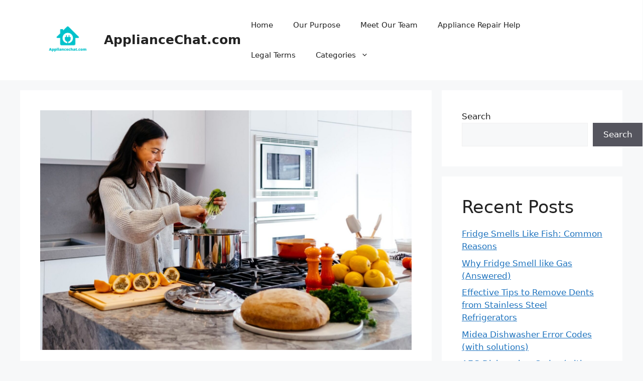

--- FILE ---
content_type: text/html; charset=UTF-8
request_url: https://appliancechat.com/miele-gas-stove-problems/
body_size: 20849
content:
<!DOCTYPE html>
<html lang="en-US">
<head>
	<meta charset="UTF-8">
	<meta name='robots' content='index, follow, max-image-preview:large, max-snippet:-1, max-video-preview:-1' />

            <script data-no-defer="1" data-ezscrex="false" data-cfasync="false" data-pagespeed-no-defer data-cookieconsent="ignore">
                var ctPublicFunctions = {"_ajax_nonce":"ae484b43a4","_rest_nonce":"d93d4a656b","_ajax_url":"\/wp-admin\/admin-ajax.php","_rest_url":"https:\/\/appliancechat.com\/wp-json\/","data__cookies_type":"none","data__ajax_type":"admin_ajax","data__bot_detector_enabled":"1","data__frontend_data_log_enabled":1,"cookiePrefix":"","wprocket_detected":false,"host_url":"appliancechat.com","text__ee_click_to_select":"Click to select the whole data","text__ee_original_email":"The complete one is","text__ee_got_it":"Got it","text__ee_blocked":"Blocked","text__ee_cannot_connect":"Cannot connect","text__ee_cannot_decode":"Can not decode email. Unknown reason","text__ee_email_decoder":"CleanTalk email decoder","text__ee_wait_for_decoding":"The magic is on the way!","text__ee_decoding_process":"Please wait a few seconds while we decode the contact data."}
            </script>
        
            <script data-no-defer="1" data-ezscrex="false" data-cfasync="false" data-pagespeed-no-defer data-cookieconsent="ignore">
                var ctPublic = {"_ajax_nonce":"ae484b43a4","settings__forms__check_internal":"0","settings__forms__check_external":"0","settings__forms__force_protection":0,"settings__forms__search_test":"1","settings__forms__wc_add_to_cart":"0","settings__data__bot_detector_enabled":"1","settings__sfw__anti_crawler":0,"blog_home":"https:\/\/appliancechat.com\/","pixel__setting":"3","pixel__enabled":false,"pixel__url":null,"data__email_check_before_post":"1","data__email_check_exist_post":0,"data__cookies_type":"none","data__key_is_ok":true,"data__visible_fields_required":true,"wl_brandname":"Anti-Spam by CleanTalk","wl_brandname_short":"CleanTalk","ct_checkjs_key":420783852,"emailEncoderPassKey":"af52f19dac0f7c051a959947790bc1d1","bot_detector_forms_excluded":"W10=","advancedCacheExists":false,"varnishCacheExists":false,"wc_ajax_add_to_cart":false,"theRealPerson":{"phrases":{"trpHeading":"The Real Person Badge!","trpContent1":"The commenter acts as a real person and verified as not a bot.","trpContent2":" Anti-Spam by CleanTalk","trpContentLearnMore":"Learn more"},"trpContentLink":"https:\/\/cleantalk.org\/help\/the-real-person?utm_id=&amp;utm_term=&amp;utm_source=admin_side&amp;utm_medium=trp_badge&amp;utm_content=trp_badge_link_click&amp;utm_campaign=apbct_links","imgPersonUrl":"https:\/\/appliancechat.com\/wp-content\/plugins\/cleantalk-spam-protect\/css\/images\/real_user.svg","imgShieldUrl":"https:\/\/appliancechat.com\/wp-content\/plugins\/cleantalk-spam-protect\/css\/images\/shield.svg"}}
            </script>
        <meta name="viewport" content="width=device-width, initial-scale=1">
	<!-- This site is optimized with the Yoast SEO plugin v26.7 - https://yoast.com/wordpress/plugins/seo/ -->
	<title>Miele Gas Stove Problems: 7 Common Issues (Must Know) - ApplianceChat.com</title>
	<link rel="canonical" href="https://appliancechat.com/miele-gas-stove-problems/" />
	<meta property="og:locale" content="en_US" />
	<meta property="og:type" content="article" />
	<meta property="og:title" content="Miele Gas Stove Problems: 7 Common Issues (Must Know) - ApplianceChat.com" />
	<meta property="og:description" content="Nothing like trying to cook dinner after a long day at work only to discover that your Miele gas cooktop isn&#8217;t working. This is an all-too-common problem with gas-burning stoves, and it can be a real pain if you can&#8217;t fix it. Fortunately, you can usually narrow down the problem by following a few simple ... Read more" />
	<meta property="og:url" content="https://appliancechat.com/miele-gas-stove-problems/" />
	<meta property="og:site_name" content="ApplianceChat.com" />
	<meta property="article:published_time" content="2022-11-25T07:22:11+00:00" />
	<meta property="article:modified_time" content="2022-11-25T20:55:45+00:00" />
	<meta property="og:image" content="https://appliancechat.com/wp-content/uploads/2022/07/jason-briscoe-GrdJp16CPk8-unsplash-scaled-e1669360440389.jpg" />
	<meta property="og:image:width" content="1909" />
	<meta property="og:image:height" content="1234" />
	<meta property="og:image:type" content="image/jpeg" />
	<meta name="author" content="Kenny Smith" />
	<meta name="twitter:card" content="summary_large_image" />
	<meta name="twitter:label1" content="Written by" />
	<meta name="twitter:data1" content="Kenny Smith" />
	<meta name="twitter:label2" content="Est. reading time" />
	<meta name="twitter:data2" content="8 minutes" />
	<!-- / Yoast SEO plugin. -->


<link rel='dns-prefetch' href='//fd.cleantalk.org' />
<link rel='dns-prefetch' href='//www.googletagmanager.com' />
<link rel="alternate" title="oEmbed (JSON)" type="application/json+oembed" href="https://appliancechat.com/wp-json/oembed/1.0/embed?url=https%3A%2F%2Fappliancechat.com%2Fmiele-gas-stove-problems%2F" />
<link rel="alternate" title="oEmbed (XML)" type="text/xml+oembed" href="https://appliancechat.com/wp-json/oembed/1.0/embed?url=https%3A%2F%2Fappliancechat.com%2Fmiele-gas-stove-problems%2F&#038;format=xml" />
<script id="ezoic-wp-plugin-cmp" src="https://cmp.gatekeeperconsent.com/min.js" data-cfasync="false"></script>
<script id="ezoic-wp-plugin-gatekeeper" src="https://the.gatekeeperconsent.com/cmp.min.js" data-cfasync="false"></script>
<style id='wp-img-auto-sizes-contain-inline-css'>
img:is([sizes=auto i],[sizes^="auto," i]){contain-intrinsic-size:3000px 1500px}
/*# sourceURL=wp-img-auto-sizes-contain-inline-css */
</style>
<style id='wp-emoji-styles-inline-css'>

	img.wp-smiley, img.emoji {
		display: inline !important;
		border: none !important;
		box-shadow: none !important;
		height: 1em !important;
		width: 1em !important;
		margin: 0 0.07em !important;
		vertical-align: -0.1em !important;
		background: none !important;
		padding: 0 !important;
	}
/*# sourceURL=wp-emoji-styles-inline-css */
</style>
<style id='wp-block-library-inline-css'>
:root{--wp-block-synced-color:#7a00df;--wp-block-synced-color--rgb:122,0,223;--wp-bound-block-color:var(--wp-block-synced-color);--wp-editor-canvas-background:#ddd;--wp-admin-theme-color:#007cba;--wp-admin-theme-color--rgb:0,124,186;--wp-admin-theme-color-darker-10:#006ba1;--wp-admin-theme-color-darker-10--rgb:0,107,160.5;--wp-admin-theme-color-darker-20:#005a87;--wp-admin-theme-color-darker-20--rgb:0,90,135;--wp-admin-border-width-focus:2px}@media (min-resolution:192dpi){:root{--wp-admin-border-width-focus:1.5px}}.wp-element-button{cursor:pointer}:root .has-very-light-gray-background-color{background-color:#eee}:root .has-very-dark-gray-background-color{background-color:#313131}:root .has-very-light-gray-color{color:#eee}:root .has-very-dark-gray-color{color:#313131}:root .has-vivid-green-cyan-to-vivid-cyan-blue-gradient-background{background:linear-gradient(135deg,#00d084,#0693e3)}:root .has-purple-crush-gradient-background{background:linear-gradient(135deg,#34e2e4,#4721fb 50%,#ab1dfe)}:root .has-hazy-dawn-gradient-background{background:linear-gradient(135deg,#faaca8,#dad0ec)}:root .has-subdued-olive-gradient-background{background:linear-gradient(135deg,#fafae1,#67a671)}:root .has-atomic-cream-gradient-background{background:linear-gradient(135deg,#fdd79a,#004a59)}:root .has-nightshade-gradient-background{background:linear-gradient(135deg,#330968,#31cdcf)}:root .has-midnight-gradient-background{background:linear-gradient(135deg,#020381,#2874fc)}:root{--wp--preset--font-size--normal:16px;--wp--preset--font-size--huge:42px}.has-regular-font-size{font-size:1em}.has-larger-font-size{font-size:2.625em}.has-normal-font-size{font-size:var(--wp--preset--font-size--normal)}.has-huge-font-size{font-size:var(--wp--preset--font-size--huge)}.has-text-align-center{text-align:center}.has-text-align-left{text-align:left}.has-text-align-right{text-align:right}.has-fit-text{white-space:nowrap!important}#end-resizable-editor-section{display:none}.aligncenter{clear:both}.items-justified-left{justify-content:flex-start}.items-justified-center{justify-content:center}.items-justified-right{justify-content:flex-end}.items-justified-space-between{justify-content:space-between}.screen-reader-text{border:0;clip-path:inset(50%);height:1px;margin:-1px;overflow:hidden;padding:0;position:absolute;width:1px;word-wrap:normal!important}.screen-reader-text:focus{background-color:#ddd;clip-path:none;color:#444;display:block;font-size:1em;height:auto;left:5px;line-height:normal;padding:15px 23px 14px;text-decoration:none;top:5px;width:auto;z-index:100000}html :where(.has-border-color){border-style:solid}html :where([style*=border-top-color]){border-top-style:solid}html :where([style*=border-right-color]){border-right-style:solid}html :where([style*=border-bottom-color]){border-bottom-style:solid}html :where([style*=border-left-color]){border-left-style:solid}html :where([style*=border-width]){border-style:solid}html :where([style*=border-top-width]){border-top-style:solid}html :where([style*=border-right-width]){border-right-style:solid}html :where([style*=border-bottom-width]){border-bottom-style:solid}html :where([style*=border-left-width]){border-left-style:solid}html :where(img[class*=wp-image-]){height:auto;max-width:100%}:where(figure){margin:0 0 1em}html :where(.is-position-sticky){--wp-admin--admin-bar--position-offset:var(--wp-admin--admin-bar--height,0px)}@media screen and (max-width:600px){html :where(.is-position-sticky){--wp-admin--admin-bar--position-offset:0px}}

/*# sourceURL=wp-block-library-inline-css */
</style><style id='wp-block-heading-inline-css'>
h1:where(.wp-block-heading).has-background,h2:where(.wp-block-heading).has-background,h3:where(.wp-block-heading).has-background,h4:where(.wp-block-heading).has-background,h5:where(.wp-block-heading).has-background,h6:where(.wp-block-heading).has-background{padding:1.25em 2.375em}h1.has-text-align-left[style*=writing-mode]:where([style*=vertical-lr]),h1.has-text-align-right[style*=writing-mode]:where([style*=vertical-rl]),h2.has-text-align-left[style*=writing-mode]:where([style*=vertical-lr]),h2.has-text-align-right[style*=writing-mode]:where([style*=vertical-rl]),h3.has-text-align-left[style*=writing-mode]:where([style*=vertical-lr]),h3.has-text-align-right[style*=writing-mode]:where([style*=vertical-rl]),h4.has-text-align-left[style*=writing-mode]:where([style*=vertical-lr]),h4.has-text-align-right[style*=writing-mode]:where([style*=vertical-rl]),h5.has-text-align-left[style*=writing-mode]:where([style*=vertical-lr]),h5.has-text-align-right[style*=writing-mode]:where([style*=vertical-rl]),h6.has-text-align-left[style*=writing-mode]:where([style*=vertical-lr]),h6.has-text-align-right[style*=writing-mode]:where([style*=vertical-rl]){rotate:180deg}
/*# sourceURL=https://appliancechat.com/wp-includes/blocks/heading/style.min.css */
</style>
<style id='wp-block-latest-posts-inline-css'>
.wp-block-latest-posts{box-sizing:border-box}.wp-block-latest-posts.alignleft{margin-right:2em}.wp-block-latest-posts.alignright{margin-left:2em}.wp-block-latest-posts.wp-block-latest-posts__list{list-style:none}.wp-block-latest-posts.wp-block-latest-posts__list li{clear:both;overflow-wrap:break-word}.wp-block-latest-posts.is-grid{display:flex;flex-wrap:wrap}.wp-block-latest-posts.is-grid li{margin:0 1.25em 1.25em 0;width:100%}@media (min-width:600px){.wp-block-latest-posts.columns-2 li{width:calc(50% - .625em)}.wp-block-latest-posts.columns-2 li:nth-child(2n){margin-right:0}.wp-block-latest-posts.columns-3 li{width:calc(33.33333% - .83333em)}.wp-block-latest-posts.columns-3 li:nth-child(3n){margin-right:0}.wp-block-latest-posts.columns-4 li{width:calc(25% - .9375em)}.wp-block-latest-posts.columns-4 li:nth-child(4n){margin-right:0}.wp-block-latest-posts.columns-5 li{width:calc(20% - 1em)}.wp-block-latest-posts.columns-5 li:nth-child(5n){margin-right:0}.wp-block-latest-posts.columns-6 li{width:calc(16.66667% - 1.04167em)}.wp-block-latest-posts.columns-6 li:nth-child(6n){margin-right:0}}:root :where(.wp-block-latest-posts.is-grid){padding:0}:root :where(.wp-block-latest-posts.wp-block-latest-posts__list){padding-left:0}.wp-block-latest-posts__post-author,.wp-block-latest-posts__post-date{display:block;font-size:.8125em}.wp-block-latest-posts__post-excerpt,.wp-block-latest-posts__post-full-content{margin-bottom:1em;margin-top:.5em}.wp-block-latest-posts__featured-image a{display:inline-block}.wp-block-latest-posts__featured-image img{height:auto;max-width:100%;width:auto}.wp-block-latest-posts__featured-image.alignleft{float:left;margin-right:1em}.wp-block-latest-posts__featured-image.alignright{float:right;margin-left:1em}.wp-block-latest-posts__featured-image.aligncenter{margin-bottom:1em;text-align:center}
/*# sourceURL=https://appliancechat.com/wp-includes/blocks/latest-posts/style.min.css */
</style>
<style id='wp-block-search-inline-css'>
.wp-block-search__button{margin-left:10px;word-break:normal}.wp-block-search__button.has-icon{line-height:0}.wp-block-search__button svg{height:1.25em;min-height:24px;min-width:24px;width:1.25em;fill:currentColor;vertical-align:text-bottom}:where(.wp-block-search__button){border:1px solid #ccc;padding:6px 10px}.wp-block-search__inside-wrapper{display:flex;flex:auto;flex-wrap:nowrap;max-width:100%}.wp-block-search__label{width:100%}.wp-block-search.wp-block-search__button-only .wp-block-search__button{box-sizing:border-box;display:flex;flex-shrink:0;justify-content:center;margin-left:0;max-width:100%}.wp-block-search.wp-block-search__button-only .wp-block-search__inside-wrapper{min-width:0!important;transition-property:width}.wp-block-search.wp-block-search__button-only .wp-block-search__input{flex-basis:100%;transition-duration:.3s}.wp-block-search.wp-block-search__button-only.wp-block-search__searchfield-hidden,.wp-block-search.wp-block-search__button-only.wp-block-search__searchfield-hidden .wp-block-search__inside-wrapper{overflow:hidden}.wp-block-search.wp-block-search__button-only.wp-block-search__searchfield-hidden .wp-block-search__input{border-left-width:0!important;border-right-width:0!important;flex-basis:0;flex-grow:0;margin:0;min-width:0!important;padding-left:0!important;padding-right:0!important;width:0!important}:where(.wp-block-search__input){appearance:none;border:1px solid #949494;flex-grow:1;font-family:inherit;font-size:inherit;font-style:inherit;font-weight:inherit;letter-spacing:inherit;line-height:inherit;margin-left:0;margin-right:0;min-width:3rem;padding:8px;text-decoration:unset!important;text-transform:inherit}:where(.wp-block-search__button-inside .wp-block-search__inside-wrapper){background-color:#fff;border:1px solid #949494;box-sizing:border-box;padding:4px}:where(.wp-block-search__button-inside .wp-block-search__inside-wrapper) .wp-block-search__input{border:none;border-radius:0;padding:0 4px}:where(.wp-block-search__button-inside .wp-block-search__inside-wrapper) .wp-block-search__input:focus{outline:none}:where(.wp-block-search__button-inside .wp-block-search__inside-wrapper) :where(.wp-block-search__button){padding:4px 8px}.wp-block-search.aligncenter .wp-block-search__inside-wrapper{margin:auto}.wp-block[data-align=right] .wp-block-search.wp-block-search__button-only .wp-block-search__inside-wrapper{float:right}
/*# sourceURL=https://appliancechat.com/wp-includes/blocks/search/style.min.css */
</style>
<style id='wp-block-group-inline-css'>
.wp-block-group{box-sizing:border-box}:where(.wp-block-group.wp-block-group-is-layout-constrained){position:relative}
/*# sourceURL=https://appliancechat.com/wp-includes/blocks/group/style.min.css */
</style>
<style id='wp-block-paragraph-inline-css'>
.is-small-text{font-size:.875em}.is-regular-text{font-size:1em}.is-large-text{font-size:2.25em}.is-larger-text{font-size:3em}.has-drop-cap:not(:focus):first-letter{float:left;font-size:8.4em;font-style:normal;font-weight:100;line-height:.68;margin:.05em .1em 0 0;text-transform:uppercase}body.rtl .has-drop-cap:not(:focus):first-letter{float:none;margin-left:.1em}p.has-drop-cap.has-background{overflow:hidden}:root :where(p.has-background){padding:1.25em 2.375em}:where(p.has-text-color:not(.has-link-color)) a{color:inherit}p.has-text-align-left[style*="writing-mode:vertical-lr"],p.has-text-align-right[style*="writing-mode:vertical-rl"]{rotate:180deg}
/*# sourceURL=https://appliancechat.com/wp-includes/blocks/paragraph/style.min.css */
</style>
<style id='global-styles-inline-css'>
:root{--wp--preset--aspect-ratio--square: 1;--wp--preset--aspect-ratio--4-3: 4/3;--wp--preset--aspect-ratio--3-4: 3/4;--wp--preset--aspect-ratio--3-2: 3/2;--wp--preset--aspect-ratio--2-3: 2/3;--wp--preset--aspect-ratio--16-9: 16/9;--wp--preset--aspect-ratio--9-16: 9/16;--wp--preset--color--black: #000000;--wp--preset--color--cyan-bluish-gray: #abb8c3;--wp--preset--color--white: #ffffff;--wp--preset--color--pale-pink: #f78da7;--wp--preset--color--vivid-red: #cf2e2e;--wp--preset--color--luminous-vivid-orange: #ff6900;--wp--preset--color--luminous-vivid-amber: #fcb900;--wp--preset--color--light-green-cyan: #7bdcb5;--wp--preset--color--vivid-green-cyan: #00d084;--wp--preset--color--pale-cyan-blue: #8ed1fc;--wp--preset--color--vivid-cyan-blue: #0693e3;--wp--preset--color--vivid-purple: #9b51e0;--wp--preset--color--contrast: var(--contrast);--wp--preset--color--contrast-2: var(--contrast-2);--wp--preset--color--contrast-3: var(--contrast-3);--wp--preset--color--base: var(--base);--wp--preset--color--base-2: var(--base-2);--wp--preset--color--base-3: var(--base-3);--wp--preset--color--accent: var(--accent);--wp--preset--gradient--vivid-cyan-blue-to-vivid-purple: linear-gradient(135deg,rgb(6,147,227) 0%,rgb(155,81,224) 100%);--wp--preset--gradient--light-green-cyan-to-vivid-green-cyan: linear-gradient(135deg,rgb(122,220,180) 0%,rgb(0,208,130) 100%);--wp--preset--gradient--luminous-vivid-amber-to-luminous-vivid-orange: linear-gradient(135deg,rgb(252,185,0) 0%,rgb(255,105,0) 100%);--wp--preset--gradient--luminous-vivid-orange-to-vivid-red: linear-gradient(135deg,rgb(255,105,0) 0%,rgb(207,46,46) 100%);--wp--preset--gradient--very-light-gray-to-cyan-bluish-gray: linear-gradient(135deg,rgb(238,238,238) 0%,rgb(169,184,195) 100%);--wp--preset--gradient--cool-to-warm-spectrum: linear-gradient(135deg,rgb(74,234,220) 0%,rgb(151,120,209) 20%,rgb(207,42,186) 40%,rgb(238,44,130) 60%,rgb(251,105,98) 80%,rgb(254,248,76) 100%);--wp--preset--gradient--blush-light-purple: linear-gradient(135deg,rgb(255,206,236) 0%,rgb(152,150,240) 100%);--wp--preset--gradient--blush-bordeaux: linear-gradient(135deg,rgb(254,205,165) 0%,rgb(254,45,45) 50%,rgb(107,0,62) 100%);--wp--preset--gradient--luminous-dusk: linear-gradient(135deg,rgb(255,203,112) 0%,rgb(199,81,192) 50%,rgb(65,88,208) 100%);--wp--preset--gradient--pale-ocean: linear-gradient(135deg,rgb(255,245,203) 0%,rgb(182,227,212) 50%,rgb(51,167,181) 100%);--wp--preset--gradient--electric-grass: linear-gradient(135deg,rgb(202,248,128) 0%,rgb(113,206,126) 100%);--wp--preset--gradient--midnight: linear-gradient(135deg,rgb(2,3,129) 0%,rgb(40,116,252) 100%);--wp--preset--font-size--small: 13px;--wp--preset--font-size--medium: 20px;--wp--preset--font-size--large: 36px;--wp--preset--font-size--x-large: 42px;--wp--preset--spacing--20: 0.44rem;--wp--preset--spacing--30: 0.67rem;--wp--preset--spacing--40: 1rem;--wp--preset--spacing--50: 1.5rem;--wp--preset--spacing--60: 2.25rem;--wp--preset--spacing--70: 3.38rem;--wp--preset--spacing--80: 5.06rem;--wp--preset--shadow--natural: 6px 6px 9px rgba(0, 0, 0, 0.2);--wp--preset--shadow--deep: 12px 12px 50px rgba(0, 0, 0, 0.4);--wp--preset--shadow--sharp: 6px 6px 0px rgba(0, 0, 0, 0.2);--wp--preset--shadow--outlined: 6px 6px 0px -3px rgb(255, 255, 255), 6px 6px rgb(0, 0, 0);--wp--preset--shadow--crisp: 6px 6px 0px rgb(0, 0, 0);}:where(.is-layout-flex){gap: 0.5em;}:where(.is-layout-grid){gap: 0.5em;}body .is-layout-flex{display: flex;}.is-layout-flex{flex-wrap: wrap;align-items: center;}.is-layout-flex > :is(*, div){margin: 0;}body .is-layout-grid{display: grid;}.is-layout-grid > :is(*, div){margin: 0;}:where(.wp-block-columns.is-layout-flex){gap: 2em;}:where(.wp-block-columns.is-layout-grid){gap: 2em;}:where(.wp-block-post-template.is-layout-flex){gap: 1.25em;}:where(.wp-block-post-template.is-layout-grid){gap: 1.25em;}.has-black-color{color: var(--wp--preset--color--black) !important;}.has-cyan-bluish-gray-color{color: var(--wp--preset--color--cyan-bluish-gray) !important;}.has-white-color{color: var(--wp--preset--color--white) !important;}.has-pale-pink-color{color: var(--wp--preset--color--pale-pink) !important;}.has-vivid-red-color{color: var(--wp--preset--color--vivid-red) !important;}.has-luminous-vivid-orange-color{color: var(--wp--preset--color--luminous-vivid-orange) !important;}.has-luminous-vivid-amber-color{color: var(--wp--preset--color--luminous-vivid-amber) !important;}.has-light-green-cyan-color{color: var(--wp--preset--color--light-green-cyan) !important;}.has-vivid-green-cyan-color{color: var(--wp--preset--color--vivid-green-cyan) !important;}.has-pale-cyan-blue-color{color: var(--wp--preset--color--pale-cyan-blue) !important;}.has-vivid-cyan-blue-color{color: var(--wp--preset--color--vivid-cyan-blue) !important;}.has-vivid-purple-color{color: var(--wp--preset--color--vivid-purple) !important;}.has-black-background-color{background-color: var(--wp--preset--color--black) !important;}.has-cyan-bluish-gray-background-color{background-color: var(--wp--preset--color--cyan-bluish-gray) !important;}.has-white-background-color{background-color: var(--wp--preset--color--white) !important;}.has-pale-pink-background-color{background-color: var(--wp--preset--color--pale-pink) !important;}.has-vivid-red-background-color{background-color: var(--wp--preset--color--vivid-red) !important;}.has-luminous-vivid-orange-background-color{background-color: var(--wp--preset--color--luminous-vivid-orange) !important;}.has-luminous-vivid-amber-background-color{background-color: var(--wp--preset--color--luminous-vivid-amber) !important;}.has-light-green-cyan-background-color{background-color: var(--wp--preset--color--light-green-cyan) !important;}.has-vivid-green-cyan-background-color{background-color: var(--wp--preset--color--vivid-green-cyan) !important;}.has-pale-cyan-blue-background-color{background-color: var(--wp--preset--color--pale-cyan-blue) !important;}.has-vivid-cyan-blue-background-color{background-color: var(--wp--preset--color--vivid-cyan-blue) !important;}.has-vivid-purple-background-color{background-color: var(--wp--preset--color--vivid-purple) !important;}.has-black-border-color{border-color: var(--wp--preset--color--black) !important;}.has-cyan-bluish-gray-border-color{border-color: var(--wp--preset--color--cyan-bluish-gray) !important;}.has-white-border-color{border-color: var(--wp--preset--color--white) !important;}.has-pale-pink-border-color{border-color: var(--wp--preset--color--pale-pink) !important;}.has-vivid-red-border-color{border-color: var(--wp--preset--color--vivid-red) !important;}.has-luminous-vivid-orange-border-color{border-color: var(--wp--preset--color--luminous-vivid-orange) !important;}.has-luminous-vivid-amber-border-color{border-color: var(--wp--preset--color--luminous-vivid-amber) !important;}.has-light-green-cyan-border-color{border-color: var(--wp--preset--color--light-green-cyan) !important;}.has-vivid-green-cyan-border-color{border-color: var(--wp--preset--color--vivid-green-cyan) !important;}.has-pale-cyan-blue-border-color{border-color: var(--wp--preset--color--pale-cyan-blue) !important;}.has-vivid-cyan-blue-border-color{border-color: var(--wp--preset--color--vivid-cyan-blue) !important;}.has-vivid-purple-border-color{border-color: var(--wp--preset--color--vivid-purple) !important;}.has-vivid-cyan-blue-to-vivid-purple-gradient-background{background: var(--wp--preset--gradient--vivid-cyan-blue-to-vivid-purple) !important;}.has-light-green-cyan-to-vivid-green-cyan-gradient-background{background: var(--wp--preset--gradient--light-green-cyan-to-vivid-green-cyan) !important;}.has-luminous-vivid-amber-to-luminous-vivid-orange-gradient-background{background: var(--wp--preset--gradient--luminous-vivid-amber-to-luminous-vivid-orange) !important;}.has-luminous-vivid-orange-to-vivid-red-gradient-background{background: var(--wp--preset--gradient--luminous-vivid-orange-to-vivid-red) !important;}.has-very-light-gray-to-cyan-bluish-gray-gradient-background{background: var(--wp--preset--gradient--very-light-gray-to-cyan-bluish-gray) !important;}.has-cool-to-warm-spectrum-gradient-background{background: var(--wp--preset--gradient--cool-to-warm-spectrum) !important;}.has-blush-light-purple-gradient-background{background: var(--wp--preset--gradient--blush-light-purple) !important;}.has-blush-bordeaux-gradient-background{background: var(--wp--preset--gradient--blush-bordeaux) !important;}.has-luminous-dusk-gradient-background{background: var(--wp--preset--gradient--luminous-dusk) !important;}.has-pale-ocean-gradient-background{background: var(--wp--preset--gradient--pale-ocean) !important;}.has-electric-grass-gradient-background{background: var(--wp--preset--gradient--electric-grass) !important;}.has-midnight-gradient-background{background: var(--wp--preset--gradient--midnight) !important;}.has-small-font-size{font-size: var(--wp--preset--font-size--small) !important;}.has-medium-font-size{font-size: var(--wp--preset--font-size--medium) !important;}.has-large-font-size{font-size: var(--wp--preset--font-size--large) !important;}.has-x-large-font-size{font-size: var(--wp--preset--font-size--x-large) !important;}
/*# sourceURL=global-styles-inline-css */
</style>

<style id='classic-theme-styles-inline-css'>
/*! This file is auto-generated */
.wp-block-button__link{color:#fff;background-color:#32373c;border-radius:9999px;box-shadow:none;text-decoration:none;padding:calc(.667em + 2px) calc(1.333em + 2px);font-size:1.125em}.wp-block-file__button{background:#32373c;color:#fff;text-decoration:none}
/*# sourceURL=/wp-includes/css/classic-themes.min.css */
</style>
<link rel='stylesheet' id='cleantalk-public-css-css' href='https://appliancechat.com/wp-content/plugins/cleantalk-spam-protect/css/cleantalk-public.min.css?ver=6.70.1_1766178610' media='all' />
<link rel='stylesheet' id='cleantalk-email-decoder-css-css' href='https://appliancechat.com/wp-content/plugins/cleantalk-spam-protect/css/cleantalk-email-decoder.min.css?ver=6.70.1_1766178610' media='all' />
<link rel='stylesheet' id='cleantalk-trp-css-css' href='https://appliancechat.com/wp-content/plugins/cleantalk-spam-protect/css/cleantalk-trp.min.css?ver=6.70.1_1766178610' media='all' />
<link rel='stylesheet' id='generate-style-css' href='https://appliancechat.com/wp-content/themes/generatepress/assets/css/main.min.css?ver=3.6.1' media='all' />
<style id='generate-style-inline-css'>
body{background-color:var(--base-2);color:var(--contrast);}a{color:var(--accent);}a{text-decoration:underline;}.entry-title a, .site-branding a, a.button, .wp-block-button__link, .main-navigation a{text-decoration:none;}a:hover, a:focus, a:active{color:var(--contrast);}.wp-block-group__inner-container{max-width:1200px;margin-left:auto;margin-right:auto;}.site-header .header-image{width:110px;}:root{--contrast:#222222;--contrast-2:#575760;--contrast-3:#b2b2be;--base:#f0f0f0;--base-2:#f7f8f9;--base-3:#ffffff;--accent:#1e73be;}:root .has-contrast-color{color:var(--contrast);}:root .has-contrast-background-color{background-color:var(--contrast);}:root .has-contrast-2-color{color:var(--contrast-2);}:root .has-contrast-2-background-color{background-color:var(--contrast-2);}:root .has-contrast-3-color{color:var(--contrast-3);}:root .has-contrast-3-background-color{background-color:var(--contrast-3);}:root .has-base-color{color:var(--base);}:root .has-base-background-color{background-color:var(--base);}:root .has-base-2-color{color:var(--base-2);}:root .has-base-2-background-color{background-color:var(--base-2);}:root .has-base-3-color{color:var(--base-3);}:root .has-base-3-background-color{background-color:var(--base-3);}:root .has-accent-color{color:var(--accent);}:root .has-accent-background-color{background-color:var(--accent);}.top-bar{background-color:#636363;color:#ffffff;}.top-bar a{color:#ffffff;}.top-bar a:hover{color:#303030;}.site-header{background-color:var(--base-3);}.main-title a,.main-title a:hover{color:var(--contrast);}.site-description{color:var(--contrast-2);}.mobile-menu-control-wrapper .menu-toggle,.mobile-menu-control-wrapper .menu-toggle:hover,.mobile-menu-control-wrapper .menu-toggle:focus,.has-inline-mobile-toggle #site-navigation.toggled{background-color:rgba(0, 0, 0, 0.02);}.main-navigation,.main-navigation ul ul{background-color:var(--base-3);}.main-navigation .main-nav ul li a, .main-navigation .menu-toggle, .main-navigation .menu-bar-items{color:var(--contrast);}.main-navigation .main-nav ul li:not([class*="current-menu-"]):hover > a, .main-navigation .main-nav ul li:not([class*="current-menu-"]):focus > a, .main-navigation .main-nav ul li.sfHover:not([class*="current-menu-"]) > a, .main-navigation .menu-bar-item:hover > a, .main-navigation .menu-bar-item.sfHover > a{color:var(--accent);}button.menu-toggle:hover,button.menu-toggle:focus{color:var(--contrast);}.main-navigation .main-nav ul li[class*="current-menu-"] > a{color:var(--accent);}.navigation-search input[type="search"],.navigation-search input[type="search"]:active, .navigation-search input[type="search"]:focus, .main-navigation .main-nav ul li.search-item.active > a, .main-navigation .menu-bar-items .search-item.active > a{color:var(--accent);}.main-navigation ul ul{background-color:var(--base);}.separate-containers .inside-article, .separate-containers .comments-area, .separate-containers .page-header, .one-container .container, .separate-containers .paging-navigation, .inside-page-header{background-color:var(--base-3);}.entry-title a{color:var(--contrast);}.entry-title a:hover{color:var(--contrast-2);}.entry-meta{color:var(--contrast-2);}.sidebar .widget{background-color:var(--base-3);}.footer-widgets{background-color:var(--base-3);}.site-info{background-color:var(--base-3);}input[type="text"],input[type="email"],input[type="url"],input[type="password"],input[type="search"],input[type="tel"],input[type="number"],textarea,select{color:var(--contrast);background-color:var(--base-2);border-color:var(--base);}input[type="text"]:focus,input[type="email"]:focus,input[type="url"]:focus,input[type="password"]:focus,input[type="search"]:focus,input[type="tel"]:focus,input[type="number"]:focus,textarea:focus,select:focus{color:var(--contrast);background-color:var(--base-2);border-color:var(--contrast-3);}button,html input[type="button"],input[type="reset"],input[type="submit"],a.button,a.wp-block-button__link:not(.has-background){color:#ffffff;background-color:#55555e;}button:hover,html input[type="button"]:hover,input[type="reset"]:hover,input[type="submit"]:hover,a.button:hover,button:focus,html input[type="button"]:focus,input[type="reset"]:focus,input[type="submit"]:focus,a.button:focus,a.wp-block-button__link:not(.has-background):active,a.wp-block-button__link:not(.has-background):focus,a.wp-block-button__link:not(.has-background):hover{color:#ffffff;background-color:#3f4047;}a.generate-back-to-top{background-color:rgba( 0,0,0,0.4 );color:#ffffff;}a.generate-back-to-top:hover,a.generate-back-to-top:focus{background-color:rgba( 0,0,0,0.6 );color:#ffffff;}:root{--gp-search-modal-bg-color:var(--base-3);--gp-search-modal-text-color:var(--contrast);--gp-search-modal-overlay-bg-color:rgba(0,0,0,0.2);}@media (max-width:768px){.main-navigation .menu-bar-item:hover > a, .main-navigation .menu-bar-item.sfHover > a{background:none;color:var(--contrast);}}.nav-below-header .main-navigation .inside-navigation.grid-container, .nav-above-header .main-navigation .inside-navigation.grid-container{padding:0px 20px 0px 20px;}.site-main .wp-block-group__inner-container{padding:40px;}.separate-containers .paging-navigation{padding-top:20px;padding-bottom:20px;}.entry-content .alignwide, body:not(.no-sidebar) .entry-content .alignfull{margin-left:-40px;width:calc(100% + 80px);max-width:calc(100% + 80px);}.rtl .menu-item-has-children .dropdown-menu-toggle{padding-left:20px;}.rtl .main-navigation .main-nav ul li.menu-item-has-children > a{padding-right:20px;}@media (max-width:768px){.separate-containers .inside-article, .separate-containers .comments-area, .separate-containers .page-header, .separate-containers .paging-navigation, .one-container .site-content, .inside-page-header{padding:30px;}.site-main .wp-block-group__inner-container{padding:30px;}.inside-top-bar{padding-right:30px;padding-left:30px;}.inside-header{padding-right:30px;padding-left:30px;}.widget-area .widget{padding-top:30px;padding-right:30px;padding-bottom:30px;padding-left:30px;}.footer-widgets-container{padding-top:30px;padding-right:30px;padding-bottom:30px;padding-left:30px;}.inside-site-info{padding-right:30px;padding-left:30px;}.entry-content .alignwide, body:not(.no-sidebar) .entry-content .alignfull{margin-left:-30px;width:calc(100% + 60px);max-width:calc(100% + 60px);}.one-container .site-main .paging-navigation{margin-bottom:20px;}}/* End cached CSS */.is-right-sidebar{width:30%;}.is-left-sidebar{width:30%;}.site-content .content-area{width:70%;}@media (max-width:768px){.main-navigation .menu-toggle,.sidebar-nav-mobile:not(#sticky-placeholder){display:block;}.main-navigation ul,.gen-sidebar-nav,.main-navigation:not(.slideout-navigation):not(.toggled) .main-nav > ul,.has-inline-mobile-toggle #site-navigation .inside-navigation > *:not(.navigation-search):not(.main-nav){display:none;}.nav-align-right .inside-navigation,.nav-align-center .inside-navigation{justify-content:space-between;}.has-inline-mobile-toggle .mobile-menu-control-wrapper{display:flex;flex-wrap:wrap;}.has-inline-mobile-toggle .inside-header{flex-direction:row;text-align:left;flex-wrap:wrap;}.has-inline-mobile-toggle .header-widget,.has-inline-mobile-toggle #site-navigation{flex-basis:100%;}.nav-float-left .has-inline-mobile-toggle #site-navigation{order:10;}}
/*# sourceURL=generate-style-inline-css */
</style>
<script src="https://appliancechat.com/wp-content/plugins/cleantalk-spam-protect/js/apbct-public-bundle.min.js?ver=6.70.1_1766178610" id="apbct-public-bundle.min-js-js"></script>
<script src="https://fd.cleantalk.org/ct-bot-detector-wrapper.js?ver=6.70.1" id="ct_bot_detector-js" defer data-wp-strategy="defer"></script>

<!-- Google tag (gtag.js) snippet added by Site Kit -->
<!-- Google Analytics snippet added by Site Kit -->
<script src="https://www.googletagmanager.com/gtag/js?id=G-801T4DEY28" id="google_gtagjs-js" async></script>
<script id="google_gtagjs-js-after">
window.dataLayer = window.dataLayer || [];function gtag(){dataLayer.push(arguments);}
gtag("set","linker",{"domains":["appliancechat.com"]});
gtag("js", new Date());
gtag("set", "developer_id.dZTNiMT", true);
gtag("config", "G-801T4DEY28");
//# sourceURL=google_gtagjs-js-after
</script>
<link rel="https://api.w.org/" href="https://appliancechat.com/wp-json/" /><link rel="alternate" title="JSON" type="application/json" href="https://appliancechat.com/wp-json/wp/v2/posts/4041" /><script id="ezoic-wp-plugin-js" async src="//www.ezojs.com/ezoic/sa.min.js"></script>
<script data-ezoic="1">window.ezstandalone = window.ezstandalone || {};ezstandalone.cmd = ezstandalone.cmd || [];</script>
<meta name="generator" content="Site Kit by Google 1.170.0" /><script type="text/javascript">
    (function(c,l,a,r,i,t,y){
        c[a]=c[a]||function(){(c[a].q=c[a].q||[]).push(arguments)};
        t=l.createElement(r);t.async=1;t.src="https://www.clarity.ms/tag/"+i;
        y=l.getElementsByTagName(r)[0];y.parentNode.insertBefore(t,y);
    })(window, document, "clarity", "script", "noenr5els8");
</script><link rel="pingback" href="https://appliancechat.com/xmlrpc.php">

<!-- Schema & Structured Data For WP v1.54.1 - -->
<script type="application/ld+json" class="saswp-schema-markup-output">
[{"@context":"https:\/\/schema.org\/","@graph":[{"@context":"https:\/\/schema.org\/","@type":"SiteNavigationElement","@id":"https:\/\/appliancechat.com\/#home","name":"Home","url":"https:\/\/appliancechat.com.craigieburnfencing.com.au\/"},{"@context":"https:\/\/schema.org\/","@type":"SiteNavigationElement","@id":"https:\/\/appliancechat.com\/#our-purpose","name":"Our Purpose","url":"https:\/\/appliancechat.com\/purpose\/"},{"@context":"https:\/\/schema.org\/","@type":"SiteNavigationElement","@id":"https:\/\/appliancechat.com\/#meet-our-team","name":"Meet Our Team","url":"https:\/\/appliancechat.com\/about-us\/"},{"@context":"https:\/\/schema.org\/","@type":"SiteNavigationElement","@id":"https:\/\/appliancechat.com\/#appliance-repair-help","name":"Appliance Repair Help","url":"https:\/\/appliancechat.com\/appliance-repair-help\/"},{"@context":"https:\/\/schema.org\/","@type":"SiteNavigationElement","@id":"https:\/\/appliancechat.com\/#legal-terms","name":"Legal Terms","url":"https:\/\/appliancechat.com\/legal-stuff\/"},{"@context":"https:\/\/schema.org\/","@type":"SiteNavigationElement","@id":"https:\/\/appliancechat.com\/#categories","name":"Categories","url":"https:\/\/appliancechat.com.craigieburnfencing.com.au\/"},{"@context":"https:\/\/schema.org\/","@type":"SiteNavigationElement","@id":"https:\/\/appliancechat.com\/#airconditioning","name":"Airconditioning","url":"https:\/\/appliancechat.com\/category\/airconditioning\/"},{"@context":"https:\/\/schema.org\/","@type":"SiteNavigationElement","@id":"https:\/\/appliancechat.com\/#air-purifier","name":"Air Purifier","url":"https:\/\/appliancechat.com\/category\/air-purifier\/"},{"@context":"https:\/\/schema.org\/","@type":"SiteNavigationElement","@id":"https:\/\/appliancechat.com\/#cleaning-appliances","name":"Cleaning Appliances","url":"https:\/\/appliancechat.com\/category\/cleaning-appliances\/"},{"@context":"https:\/\/schema.org\/","@type":"SiteNavigationElement","@id":"https:\/\/appliancechat.com\/#kitchen-appliances","name":"Kitchen Appliances","url":"https:\/\/appliancechat.com\/category\/appliances\/"},{"@context":"https:\/\/schema.org\/","@type":"SiteNavigationElement","@id":"https:\/\/appliancechat.com\/#kitchen-renovations","name":"Kitchen Renovations","url":"https:\/\/appliancechat.com\/category\/kitchen-renovations\/"},{"@context":"https:\/\/schema.org\/","@type":"SiteNavigationElement","@id":"https:\/\/appliancechat.com\/#leaf-blower","name":"Leaf Blower","url":"https:\/\/appliancechat.com\/category\/lead-blower\/"},{"@context":"https:\/\/schema.org\/","@type":"SiteNavigationElement","@id":"https:\/\/appliancechat.com\/#printers","name":"Printers","url":"https:\/\/appliancechat.com\/category\/printers\/"},{"@context":"https:\/\/schema.org\/","@type":"SiteNavigationElement","@id":"https:\/\/appliancechat.com\/#televisions","name":"Televisions","url":"https:\/\/appliancechat.com\/category\/televisions\/"}]},

{"@context":"https:\/\/schema.org\/","@type":"BreadcrumbList","@id":"https:\/\/appliancechat.com\/miele-gas-stove-problems\/#breadcrumb","itemListElement":[{"@type":"ListItem","position":1,"item":{"@id":"https:\/\/appliancechat.com","name":"ApplianceChat.com"}},{"@type":"ListItem","position":2,"item":{"@id":"https:\/\/appliancechat.com\/category\/appliances\/cooktop\/","name":"Cooktop"}},{"@type":"ListItem","position":3,"item":{"@id":"https:\/\/appliancechat.com\/category\/appliances\/","name":"Kitchen"}},{"@type":"ListItem","position":4,"item":{"@id":"https:\/\/appliancechat.com\/miele-gas-stove-problems\/","name":"Miele Gas Stove Problems: 7 Common Issues (Must Know)"}}]},

{"@context":"https:\/\/schema.org\/","@type":"Article","@id":"https:\/\/appliancechat.com\/miele-gas-stove-problems\/#Article","url":"https:\/\/appliancechat.com\/miele-gas-stove-problems\/","inLanguage":"en-US","mainEntityOfPage":"https:\/\/appliancechat.com\/miele-gas-stove-problems\/","headline":"Miele Gas Stove Problems: 7 Common Issues (Must Know)","description":"Nothing like trying to cook dinner after a long day at work only to discover that your Miele gas cooktop isn't working. This is an all-too-common problem with gas-burning stoves, and it can be a real pain if you can't fix it. Fortunately, you can usually narrow down the problem by following a few simple","articleBody":"Nothing like trying to cook dinner after a long day at work only to discover that your Miele gas cooktop isn't working.    This is an all-too-common problem with gas-burning stoves, and it can be a real pain if you can't fix it.    Fortunately, you can usually narrow down the problem by following a few simple steps    In this article, we will go over the most common problems with Miele gas stoves.    Ready! Let's dive in  Miele Gas Stove Not Turning On  When you turn the knob on a gas stove cooktop to the \"light\" position, a surface burner igniter switch and a spark module activate the spark electrode.    When you start a burner and don't hear the clicking sound of a spark jumping from the igniter electrode to the burner head, it's because the gas stove igniter isn't sparking.    Miele gas stove not clicking, sparking, or turning on is usually caused by a build-up of food debris, grease, water, or a faulty ignitor.    The steps listed below should be carefully followed to solve this problem.  Solution\/s  Check Power Supply and Socket     \tBut before you do anything, check to make sure the stove is plugged into a power socket, a socket that works. The reason being most ignitors need electricity to operate.       \tIn the circuit breaker or fuse box in your home, check the fuse or circuit breaker for the stove. Replace a blown fuse or switch\u00a0a tripped breaker to the \"On\" position.    Check Burner Cap     \tThe next step is to check that the correct burner cap is on the correct head and that the correct head is on the correct burner. Your gas stove won't be able to ignite if the burner caps are not in the right position.    Clean and Dry the Burner     \tStill not igniting the next step is to remove the grate that is covering the troubled burner. Remove the burner cap, which should come off easily.     Use soapy water to thoroughly clean the grease and grime off the stove and burners     \tWith a warm, soapy washcloth, clean the surrounding area. Soak the sealed burner base in vinegar or warm water and brush away any debris with a stiff brush.       \tNext use a toothpick, sewing needle, or compressed air to clean any remaining debris from the burner holes. Once completely dried reinstall the burner, cover, and grill, and try lighting the burner again.    Loose Wires     \tIf the stove still does not light, it is possible that connections have become loose, especially during cleaning or installation. If the wires connecting the igniter to the control module are not securely connected, you will not receive the spark required to properly ignite the burner.       \tFirst, turn off the power to the appliance by unplugging it from the wall or turning off the breaker. Remove the grate and the burner cap from the faulty burner. Check for loose connections or disconnected wires after removing the sealed burner base. Reinstall the burner base, cap, and grate after securing any loose connections and reconnecting any disconnected wires. Reconnect the stove and\u00a0try lighting the burner again.    Defective Ignitor     \tFinally, still not igniting you may have a defective igniter if you have cleaned the burner base of any debris and tightened any loose connections.       \tYou can quickly determine whether the igniter needs to be replaced by turning the control knob to the ignite position and turning out the lights in the area. If the igniter sparks yellow or orange rather than a bright bluish white, you should probably replace it.    If this doesn't work, there could be a kink in the gas supply line or a larger problem, in which case you should contact a professional.  Miele Gas Stove Not Working After Cleaning  When Miele gas stove does not work after cleaning, it is usually because the burner or burners are wet or dirty, the electrode is not properly seated, or the burner head and cap are not properly matched up.    The good news is this issue can be quickly resolved by following the steps below  Solution\/s     \tTake the burner heads and caps, shake off any excess water, and thoroughly dry them by air drying or by placing them in a warm oven for 30 minutes.    When the burner heads and caps are dry, replace them in their proper positions, plug in the unit, and try lighting the burners again. Noting a burner can take up to 10 or 12 clicks to ignite.  If it's still not working, give it a day or two before trying again. If the problem persists, contact a qualified technician.    Miele Gas Stove Flame Goes Out  If your Miele Gas Stove flame keeps going out, it's likely there is a blockage in the gas line.\u00a0    The gas line is responsible for supplying fuel to the burner and keeping it lit. A total blockage frequently prevents the burner from lighting at all. A partial blockage, on the other hand, will allow the burner to light but not provide enough fuel to keep it lit.    It is best to call a qualified technician to come out and inspect the stove  Miele Gas Stove Flame Flickering  Miele gas stove flame flickering is usually caused by wind or a build-up of grime or dirt in the burner holes obstructing gas flow.    No need to fret, just follow the steps listed below to fix this problem.  Solution\/s  Check alignment of the Burner Cap     \tFor your cooktop to function properly, the burner heads and caps must be properly positioned. Check that the correct cap is on the correct head and that the correct head is on the correct burner. Check that they are flat and level as well. Your cooktop may ignite slowly, unevenly, or not at all if the head or cap is even slightly off-center or tilted.    Look for airflow     \tThe flames on your gas cooktop may be flickering because it is exposed to some natural airflow. Check to see if your cooktop is exposed to wind or sudden changes in airflow in your kitchen.    Clean and Dry the Burner     \tClean the burner, removing any food or gunk. Use a toothpick, sewing needle, or compressed air to clean any remaining debris from the burner holes. Once completely dried reinstall the burner, cover, and grill, and try lighting the burner again.    If the problem persists, your cooktop may be experiencing a technical malfunction. Contact an authorized service agent if you suspect this is the case.  Miele Gas Stove Flame Orange  If the flame on your Miele gas stove is orange or yellow, the burner portholes are probably dirty and clogged with grease and debris. Spillovers and cooking grease can block these openings, affecting the color of the flame.    Try not to fret, just follow the steps listed below to fix this problem.  Solution\/s     \tFirst, ensure that the burner holes and ignitor are clean and free of debris. Clean these areas with an old toothbrush. If you take the burners apart to clean them, make sure you put them back together correctly. This can also have an effect on the color of the flames on your range.       \tIf it is still not working and you still have orange or yellow flames, or sooty flames, means you could have incomplete combustion happening, which could lead to carbon monoxide build-up in your home.    There might be an air-gas mixture problem or a problem with the gas pressure of the appliance.\u00a0 If you suspect this, turn off the gas supply to your appliance and leave your home.  Contact a qualified gas technician or call your utility company to request someone come out to your residence to check it out       The gas stove flame should be blue  Miele Gas Stove Flame Too Low  Clogged burner slots from grease and food particles are one of the most common causes of weak, uneven flames or your gas cooktop not getting hot enough.  When cleaning your cooktop, you can even push these things inside the slots with sponges. While you may believe that the flames will eventually burn them away, the blockages usually become more difficult to remove.    When multiple holes on the burner head become blocked, or even partially blocked, your gas cooktop will light slower and produce weaker flames. The more slots that become clogged, the worse the problem becomes.    The good news is that by following the step below, you can quickly resolve this issue.  Solution\/s  Clean and Dry the Burner     \tClean the burner, removing any food or gunk. Use a toothpick, sewing needle, or compressed air to clean any remaining debris from the burner holes. Once completely dried reinstall the burner, cover, and grill, and try lighting the burner again.    If the problem persists, your cooktop may be experiencing a technical malfunction. Contact an authorized service agent if you suspect this is the case.  How Long Does Gas Stove Last?  The life expectancy of a gas stove is between 15-20 years. This, however, is dependent on how frequently it is used as well as how well it is maintained and cleaned.  Miele Gas Cooktops Any Good?  Yes, Miele gas cooktops are good. Miele come with attractive designs, and German quality. Miele modernises the traditional gas cooktop with electronic controls that ensure increased safety and convenience.    So, yes, it is safe to say Miele stoves are very good.  Conclusion  Miele gas stoves are dependable cooking appliances, but they, like any other machine, can run into issues from time to time.    However, such issues are typically easily fixable.    So, make sure to keep in mind the solutions to the problems mentioned above and keep using your induction cooktop without any complications.  Related Articles     \tMiele Oven Problems: 7 Common Issues (with solutions)   \tOven Not Heating Up but Stove Works (with 5 Simple Fixes)   \tMiele Induction Cooktop Problems: 7 Common Issues (Must Know)    References     \tMiele Gaskochfelder    &nbsp;","keywords":"Common, Cooktop, Gas, Issues, Miele, problems, Ranges, Stove, Troubleshooting, ","datePublished":"2022-11-25T07:22:11+00:00","dateModified":"2022-11-25T20:55:45+00:00","author":{"@type":"Person","name":"Kenny Smith","description":"Kenny Smith has worked full time on appliancechat.com since 2020 after leaving the appliance industry after 25 years.\r\n\r\nKenny still loves the industry and passionate about sharing his knowledge and experience of the industry.\r\n\r\nTo learn more, check out the About Us page","url":"https:\/\/appliancechat.com\/author\/kenny\/","sameAs":["https:\/\/appliancechat.com.craigieburnfencing.com.au"],"image":{"@type":"ImageObject","url":"https:\/\/secure.gravatar.com\/avatar\/f8961a6082cc5d34d78e628b6c3a896c0acf67d2359386d9c30c5f7b2a567cee?s=96&d=mm&r=g","height":96,"width":96}},"editor":{"@type":"Person","name":"Kenny Smith","description":"Kenny Smith has worked full time on appliancechat.com since 2020 after leaving the appliance industry after 25 years.\r\n\r\nKenny still loves the industry and passionate about sharing his knowledge and experience of the industry.\r\n\r\nTo learn more, check out the About Us page","url":"https:\/\/appliancechat.com\/author\/kenny\/","sameAs":["https:\/\/appliancechat.com.craigieburnfencing.com.au"],"image":{"@type":"ImageObject","url":"https:\/\/secure.gravatar.com\/avatar\/f8961a6082cc5d34d78e628b6c3a896c0acf67d2359386d9c30c5f7b2a567cee?s=96&d=mm&r=g","height":96,"width":96}},"publisher":{"@type":"Organization","name":"ApplianceChat.com","url":"https:\/\/appliancechat.com.craigieburnfencing.com.au","logo":{"@type":"ImageObject","url":"https:\/\/appliancechat.com.craigieburnfencing.com.au\/wp-content\/uploads\/2022\/03\/cropped-2623CDDD-1D65-4015-BDBF-D8E075FA34B6-1.png","width":500,"height":454}},"image":[{"@type":"ImageObject","@id":"https:\/\/appliancechat.com\/miele-gas-stove-problems\/#primaryimage","url":"https:\/\/appliancechat.com\/wp-content\/uploads\/2022\/07\/jason-briscoe-GrdJp16CPk8-unsplash-scaled-e1669360440389.jpg","width":"1909","height":"1234"},{"@type":"ImageObject","url":"https:\/\/appliancechat.com\/wp-content\/uploads\/2022\/07\/jason-briscoe-GrdJp16CPk8-unsplash-scaled-e1669360440389-1200x900.jpg","width":"1200","height":"900"},{"@type":"ImageObject","url":"https:\/\/appliancechat.com\/wp-content\/uploads\/2022\/07\/jason-briscoe-GrdJp16CPk8-unsplash-scaled-e1669360440389-1200x675.jpg","width":"1200","height":"675"},{"@type":"ImageObject","url":"https:\/\/appliancechat.com\/wp-content\/uploads\/2022\/07\/jason-briscoe-GrdJp16CPk8-unsplash-scaled-e1669360440389-1234x1234.jpg","width":"1234","height":"1234"},{"@type":"ImageObject","url":"https:\/\/appliancechat.com.craigieburnfencing.com.au\/wp-content\/uploads\/2022\/11\/washing-process-gas-cookercloseup-dirty-gas-cooker-covered-with-chemical-washing-liquid-housework-household-chores-concept-300x200.jpg","width":300,"height":200},{"@type":"ImageObject","url":"https:\/\/appliancechat.com.craigieburnfencing.com.au\/wp-content\/uploads\/2022\/11\/kwon-junho-p17VdgRFXAQ-unsplash-300x200.jpg","width":300,"height":200}]}]
</script>

<link rel="icon" href="https://appliancechat.com/wp-content/uploads/2022/03/2623CDDD-1D65-4015-BDBF-D8E075FA34B6-150x150.png" sizes="32x32" />
<link rel="icon" href="https://appliancechat.com/wp-content/uploads/2022/03/2623CDDD-1D65-4015-BDBF-D8E075FA34B6-300x300.png" sizes="192x192" />
<link rel="apple-touch-icon" href="https://appliancechat.com/wp-content/uploads/2022/03/2623CDDD-1D65-4015-BDBF-D8E075FA34B6-300x300.png" />
<meta name="msapplication-TileImage" content="https://appliancechat.com/wp-content/uploads/2022/03/2623CDDD-1D65-4015-BDBF-D8E075FA34B6-300x300.png" />
		<style id="wp-custom-css">
			.generate-credit {
    display: none;
}		</style>
		</head>

<body class="wp-singular post-template-default single single-post postid-4041 single-format-standard wp-custom-logo wp-embed-responsive wp-theme-generatepress right-sidebar nav-float-right separate-containers header-aligned-left dropdown-hover featured-image-active"  >
	<a class="screen-reader-text skip-link" href="#content" title="Skip to content">Skip to content</a>		<header class="site-header has-inline-mobile-toggle" id="masthead" aria-label="Site"   >
			<div class="inside-header grid-container">
				<div class="site-branding-container"><div class="site-logo">
					<a href="https://appliancechat.com/" rel="home">
						<img  class="header-image is-logo-image" alt="ApplianceChat.com" src="https://appliancechat.com/wp-content/uploads/2022/03/cropped-2623CDDD-1D65-4015-BDBF-D8E075FA34B6-1.png" width="500" height="454" />
					</a>
				</div><div class="site-branding">
						<p class="main-title" >
					<a href="https://appliancechat.com/" rel="home">ApplianceChat.com</a>
				</p>
						
					</div></div>	<nav class="main-navigation mobile-menu-control-wrapper" id="mobile-menu-control-wrapper" aria-label="Mobile Toggle">
				<button data-nav="site-navigation" class="menu-toggle" aria-controls="primary-menu" aria-expanded="false">
			<span class="gp-icon icon-menu-bars"><svg viewBox="0 0 512 512" aria-hidden="true" xmlns="http://www.w3.org/2000/svg" width="1em" height="1em"><path d="M0 96c0-13.255 10.745-24 24-24h464c13.255 0 24 10.745 24 24s-10.745 24-24 24H24c-13.255 0-24-10.745-24-24zm0 160c0-13.255 10.745-24 24-24h464c13.255 0 24 10.745 24 24s-10.745 24-24 24H24c-13.255 0-24-10.745-24-24zm0 160c0-13.255 10.745-24 24-24h464c13.255 0 24 10.745 24 24s-10.745 24-24 24H24c-13.255 0-24-10.745-24-24z" /></svg><svg viewBox="0 0 512 512" aria-hidden="true" xmlns="http://www.w3.org/2000/svg" width="1em" height="1em"><path d="M71.029 71.029c9.373-9.372 24.569-9.372 33.942 0L256 222.059l151.029-151.03c9.373-9.372 24.569-9.372 33.942 0 9.372 9.373 9.372 24.569 0 33.942L289.941 256l151.03 151.029c9.372 9.373 9.372 24.569 0 33.942-9.373 9.372-24.569 9.372-33.942 0L256 289.941l-151.029 151.03c-9.373 9.372-24.569 9.372-33.942 0-9.372-9.373-9.372-24.569 0-33.942L222.059 256 71.029 104.971c-9.372-9.373-9.372-24.569 0-33.942z" /></svg></span><span class="screen-reader-text">Menu</span>		</button>
	</nav>
			<nav class="main-navigation sub-menu-right" id="site-navigation" aria-label="Primary"   >
			<div class="inside-navigation grid-container">
								<button class="menu-toggle" aria-controls="primary-menu" aria-expanded="false">
					<span class="gp-icon icon-menu-bars"><svg viewBox="0 0 512 512" aria-hidden="true" xmlns="http://www.w3.org/2000/svg" width="1em" height="1em"><path d="M0 96c0-13.255 10.745-24 24-24h464c13.255 0 24 10.745 24 24s-10.745 24-24 24H24c-13.255 0-24-10.745-24-24zm0 160c0-13.255 10.745-24 24-24h464c13.255 0 24 10.745 24 24s-10.745 24-24 24H24c-13.255 0-24-10.745-24-24zm0 160c0-13.255 10.745-24 24-24h464c13.255 0 24 10.745 24 24s-10.745 24-24 24H24c-13.255 0-24-10.745-24-24z" /></svg><svg viewBox="0 0 512 512" aria-hidden="true" xmlns="http://www.w3.org/2000/svg" width="1em" height="1em"><path d="M71.029 71.029c9.373-9.372 24.569-9.372 33.942 0L256 222.059l151.029-151.03c9.373-9.372 24.569-9.372 33.942 0 9.372 9.373 9.372 24.569 0 33.942L289.941 256l151.03 151.029c9.372 9.373 9.372 24.569 0 33.942-9.373 9.372-24.569 9.372-33.942 0L256 289.941l-151.029 151.03c-9.373 9.372-24.569 9.372-33.942 0-9.372-9.373-9.372-24.569 0-33.942L222.059 256 71.029 104.971c-9.372-9.373-9.372-24.569 0-33.942z" /></svg></span><span class="mobile-menu">Menu</span>				</button>
				<div id="primary-menu" class="main-nav"><ul id="menu-menu-1" class=" menu sf-menu"><li id="menu-item-6703" class="menu-item menu-item-type-custom menu-item-object-custom menu-item-6703"><a href="https://appliancechat.com.craigieburnfencing.com.au/">Home</a></li>
<li id="menu-item-6706" class="menu-item menu-item-type-post_type menu-item-object-page menu-item-6706"><a href="https://appliancechat.com/purpose/">Our Purpose</a></li>
<li id="menu-item-6707" class="menu-item menu-item-type-post_type menu-item-object-page menu-item-6707"><a href="https://appliancechat.com/about-us/">Meet Our Team</a></li>
<li id="menu-item-6704" class="menu-item menu-item-type-post_type menu-item-object-page menu-item-6704"><a href="https://appliancechat.com/appliance-repair-help/">Appliance Repair Help</a></li>
<li id="menu-item-6705" class="menu-item menu-item-type-post_type menu-item-object-page menu-item-6705"><a href="https://appliancechat.com/legal-stuff/">Legal Terms</a></li>
<li id="menu-item-9654" class="menu-item menu-item-type-custom menu-item-object-custom menu-item-has-children menu-item-9654"><a href="https://appliancechat.com.craigieburnfencing.com.au/">Categories<span role="presentation" class="dropdown-menu-toggle"><span class="gp-icon icon-arrow"><svg viewBox="0 0 330 512" aria-hidden="true" xmlns="http://www.w3.org/2000/svg" width="1em" height="1em"><path d="M305.913 197.085c0 2.266-1.133 4.815-2.833 6.514L171.087 335.593c-1.7 1.7-4.249 2.832-6.515 2.832s-4.815-1.133-6.515-2.832L26.064 203.599c-1.7-1.7-2.832-4.248-2.832-6.514s1.132-4.816 2.832-6.515l14.162-14.163c1.7-1.699 3.966-2.832 6.515-2.832 2.266 0 4.815 1.133 6.515 2.832l111.316 111.317 111.316-111.317c1.7-1.699 4.249-2.832 6.515-2.832s4.815 1.133 6.515 2.832l14.162 14.163c1.7 1.7 2.833 4.249 2.833 6.515z" /></svg></span></span></a>
<ul class="sub-menu">
	<li id="menu-item-9656" class="menu-item menu-item-type-taxonomy menu-item-object-category menu-item-9656"><a href="https://appliancechat.com/category/airconditioning/">Airconditioning</a></li>
	<li id="menu-item-9655" class="menu-item menu-item-type-taxonomy menu-item-object-category menu-item-9655"><a href="https://appliancechat.com/category/air-purifier/">Air Purifier</a></li>
	<li id="menu-item-9657" class="menu-item menu-item-type-taxonomy menu-item-object-category menu-item-9657"><a href="https://appliancechat.com/category/cleaning-appliances/">Cleaning Appliances</a></li>
	<li id="menu-item-9658" class="menu-item menu-item-type-taxonomy menu-item-object-category current-post-ancestor current-menu-parent current-post-parent menu-item-9658"><a href="https://appliancechat.com/category/appliances/">Kitchen Appliances</a></li>
	<li id="menu-item-9659" class="menu-item menu-item-type-taxonomy menu-item-object-category menu-item-9659"><a href="https://appliancechat.com/category/kitchen-renovations/">Kitchen Renovations</a></li>
	<li id="menu-item-9660" class="menu-item menu-item-type-taxonomy menu-item-object-category menu-item-9660"><a href="https://appliancechat.com/category/lead-blower/">Leaf Blower</a></li>
	<li id="menu-item-9661" class="menu-item menu-item-type-taxonomy menu-item-object-category menu-item-9661"><a href="https://appliancechat.com/category/printers/">Printers</a></li>
	<li id="menu-item-9662" class="menu-item menu-item-type-taxonomy menu-item-object-category menu-item-9662"><a href="https://appliancechat.com/category/televisions/">Televisions</a></li>
</ul>
</li>
</ul></div>			</div>
		</nav>
					<div class="header-widget">
							</div>
						</div>
		</header>
		
	<div class="site grid-container container hfeed" id="page">
				<div class="site-content" id="content">
			
	<div class="content-area" id="primary">
		<main class="site-main" id="main">
			
<article id="post-4041" class="post-4041 post type-post status-publish format-standard has-post-thumbnail hentry category-cooktop category-appliances tag-common tag-cooktop tag-gas tag-issues tag-miele tag-problems tag-ranges tag-stove tag-troubleshooting"  >
	<div class="inside-article">
				<div class="featured-image page-header-image-single grid-container grid-parent">
			<img width="1909" height="1234" src="https://appliancechat.com/wp-content/uploads/2022/07/jason-briscoe-GrdJp16CPk8-unsplash-scaled-e1669360440389.jpg" class="attachment-full size-full wp-post-image" alt=""  decoding="async" fetchpriority="high" srcset="https://appliancechat.com/wp-content/uploads/2022/07/jason-briscoe-GrdJp16CPk8-unsplash-scaled-e1669360440389.jpg 1909w, https://appliancechat.com/wp-content/uploads/2022/07/jason-briscoe-GrdJp16CPk8-unsplash-scaled-e1669360440389-300x194.jpg 300w, https://appliancechat.com/wp-content/uploads/2022/07/jason-briscoe-GrdJp16CPk8-unsplash-scaled-e1669360440389-1024x662.jpg 1024w, https://appliancechat.com/wp-content/uploads/2022/07/jason-briscoe-GrdJp16CPk8-unsplash-scaled-e1669360440389-768x496.jpg 768w, https://appliancechat.com/wp-content/uploads/2022/07/jason-briscoe-GrdJp16CPk8-unsplash-scaled-e1669360440389-1536x993.jpg 1536w" sizes="(max-width: 1909px) 100vw, 1909px" />		</div>
					<header class="entry-header">
				<h1 class="entry-title" >Miele Gas Stove Problems: 7 Common Issues (Must Know)</h1>		<div class="entry-meta">
			<span class="posted-on"><time class="updated" datetime="2022-11-25T20:55:45+00:00" >November 25, 2022</time><time class="entry-date published" datetime="2022-11-25T07:22:11+00:00" >November 25, 2022</time></span> <span class="byline">by <span class="author vcard"   ><a class="url fn n" href="https://appliancechat.com/author/kenny/" title="View all posts by Kenny Smith" rel="author" ><span class="author-name" >Kenny Smith</span></a></span></span> 		</div>
					</header>
			
		<div class="entry-content" >
			<p><span id="more-4041"></span></p>
<p>Nothing like trying to cook dinner after a long day at work only to discover that your Miele gas cooktop isn&#8217;t working.</p><!-- Ezoic - wp_under_page_title - under_page_title --><div id="ezoic-pub-ad-placeholder-144" data-inserter-version="2" data-placement-location="under_page_title"></div><script data-ezoic="1">ezstandalone.cmd.push(function () { ezstandalone.showAds(144); });</script><!-- End Ezoic - wp_under_page_title - under_page_title -->
<p><span style="font-size: inherit;">This is an all-too-common problem with gas-burning stoves, and it can be a real pain if you can&#8217;t fix it.</span></p>
<p>Fortunately, you can usually narrow down the problem by following a few simple steps</p><!-- Ezoic - wp_under_first_paragraph - under_first_paragraph --><div id="ezoic-pub-ad-placeholder-152" data-inserter-version="2" data-placement-location="under_first_paragraph"></div><script data-ezoic="1">ezstandalone.cmd.push(function () { ezstandalone.showAds(152); });</script><!-- End Ezoic - wp_under_first_paragraph - under_first_paragraph -->
<p>In this article, we will go over the most common problems with Miele gas stoves.</p>
<p>Ready! Let&#8217;s dive in</p>
<h2>Miele Gas Stove Not Turning On</h2>
<p>When you turn the knob on a gas stove cooktop to the &#8220;light&#8221; position, a surface burner igniter switch and a spark module activate the spark electrode.</p><!-- Ezoic - wp_under_second_paragraph - under_second_paragraph --><div id="ezoic-pub-ad-placeholder-153" data-inserter-version="2" data-placement-location="under_second_paragraph"></div><script data-ezoic="1">ezstandalone.cmd.push(function () { ezstandalone.showAds(153); });</script><!-- End Ezoic - wp_under_second_paragraph - under_second_paragraph -->
<p>When you start a burner and don&#8217;t hear the clicking sound of a spark jumping from the igniter electrode to the burner head, it&#8217;s because the gas stove igniter isn&#8217;t sparking.</p>
<p><b>Miele gas stove not clicking, sparking, or turning on is usually caused by a build-up of food debris, grease, water, or a faulty ignitor.</b></p><!-- Ezoic - wp_mid_content - mid_content --><div id="ezoic-pub-ad-placeholder-154" data-inserter-version="2" data-placement-location="mid_content"></div><script data-ezoic="1">ezstandalone.cmd.push(function () { ezstandalone.showAds(154); });</script><!-- End Ezoic - wp_mid_content - mid_content -->
<p>The steps listed below should be carefully followed to solve this problem.</p>
<h3>Solution/s</h3>
<h4>Check Power Supply and Socket</h4>
<ul>
<li>But before you do anything, check to make sure the stove is plugged into a power socket, a socket that works. The reason being most ignitors need electricity to operate.</li>
</ul>
<ul>
<li>In the circuit breaker or fuse box in your home, check the fuse or circuit breaker for the stove. Replace a blown fuse or switch&#xA0;a tripped breaker to the &#8220;On&#8221; position.</li>
</ul>
<h4>Check Burner Cap</h4>
<ul>
<li>The next step is to check that the correct burner cap is on the correct head and that the correct head is on the correct burner. Your gas stove won&#8217;t be able to ignite if the burner caps are not in the right position.</li>
</ul>
<h4>Clean and Dry the Burner</h4>
<ul>
<li>Still not igniting the next step is to remove the grate that is covering the troubled burner. Remove the burner cap, which should come off easily.</li>
</ul>
<figure id="attachment_3980" aria-describedby="caption-attachment-3980" style="width: 290px" class="wp-caption aligncenter"><img decoding="async" class="wp-image-3980 size-medium" src="https://appliancechat.com.craigieburnfencing.com.au/wp-content/uploads/2022/11/washing-process-gas-cookercloseup-dirty-gas-cooker-covered-with-chemical-washing-liquid-housework-household-chores-concept-300x200.jpg" alt="" width="300" height="200" srcset="https://appliancechat.com/wp-content/uploads/2022/11/washing-process-gas-cookercloseup-dirty-gas-cooker-covered-with-chemical-washing-liquid-housework-household-chores-concept-300x200.jpg 300w, https://appliancechat.com/wp-content/uploads/2022/11/washing-process-gas-cookercloseup-dirty-gas-cooker-covered-with-chemical-washing-liquid-housework-household-chores-concept-1024x683.jpg 1024w, https://appliancechat.com/wp-content/uploads/2022/11/washing-process-gas-cookercloseup-dirty-gas-cooker-covered-with-chemical-washing-liquid-housework-household-chores-concept-768x512.jpg 768w, https://appliancechat.com/wp-content/uploads/2022/11/washing-process-gas-cookercloseup-dirty-gas-cooker-covered-with-chemical-washing-liquid-housework-household-chores-concept-1536x1024.jpg 1536w, https://appliancechat.com/wp-content/uploads/2022/11/washing-process-gas-cookercloseup-dirty-gas-cooker-covered-with-chemical-washing-liquid-housework-household-chores-concept-2048x1365.jpg 2048w" sizes="(max-width: 300px) 100vw, 300px" /><figcaption id="caption-attachment-3980" class="wp-caption-text">Use soapy water to thoroughly clean the grease and grime off the stove and burners</figcaption></figure>
<ul>
<li>With a warm, soapy washcloth, clean the surrounding area. Soak the sealed burner base in vinegar or warm water and brush away any debris with a stiff brush.</li>
</ul>
<ul>
<li>Next use a toothpick, sewing needle, or compressed air to clean any remaining debris from the burner holes. Once completely dried reinstall the burner, cover, and grill, and try lighting the burner again.</li>
</ul>
<h4>Loose Wires</h4>
<ul>
<li>If the stove still does not light, it is possible that connections have become loose, especially during cleaning or installation. If the wires connecting the igniter to the control module are not securely connected, you will not receive the spark required to properly ignite the burner.</li>
</ul>
<ul>
<li>First, turn off the power to the appliance by unplugging it from the wall or turning off the breaker. Remove the grate and the burner cap from the faulty burner. Check for loose connections or disconnected wires after removing the sealed burner base. Reinstall the burner base, cap, and grate after securing any loose connections and reconnecting any disconnected wires. Reconnect the stove and&#xA0;try lighting the burner again.</li>
</ul>
<h4>Defective Ignitor</h4>
<ul>
<li>Finally, still not igniting you may have a defective igniter if you have cleaned the burner base of any debris and tightened any loose connections.</li>
</ul>
<ul>
<li>You can quickly determine whether the igniter needs to be replaced by turning the control knob to the ignite position and turning out the lights in the area. If the igniter sparks yellow or orange rather than a bright bluish white, you should probably replace it.</li>
</ul>
<p>If this doesn&#8217;t work, there could be a kink in the gas supply line or a larger problem, in which case you should contact a professional.</p>
<h2>Miele Gas Stove Not Working After Cleaning</h2>
<p><strong>When Miele gas stove does not work after cleaning, it is usually because the burner or burners are wet or dirty, the electrode is not properly seated, or the burner head and cap are not properly matched up.</strong></p><!-- Ezoic - wp_long_content - long_content --><div id="ezoic-pub-ad-placeholder-155" data-inserter-version="2" data-placement-location="long_content"></div><script data-ezoic="1">ezstandalone.cmd.push(function () { ezstandalone.showAds(155); });</script><!-- End Ezoic - wp_long_content - long_content -->
<p>The good news is this issue can be quickly resolved by following the steps below</p>
<h3>Solution/s</h3>
<ul>
<li>Take the burner heads and caps, shake off any excess water, and thoroughly dry them by air drying or by placing them in a warm oven for 30 minutes.</li>
</ul>
<p style="padding-left: 40px;">When the burner heads and caps are dry, replace them in their proper positions, plug in the unit, and try lighting the burners again. Noting a burner can take up to 10 or 12 clicks to ignite.</p>
<p style="padding-left: 40px;">If it&#8217;s still not working, give it a day or two before trying again. If the problem persists, contact a qualified technician.</p><!-- Ezoic - wp_longer_content - longer_content --><div id="ezoic-pub-ad-placeholder-156" data-inserter-version="2" data-placement-location="longer_content"></div><script data-ezoic="1">ezstandalone.cmd.push(function () { ezstandalone.showAds(156); });</script><!-- End Ezoic - wp_longer_content - longer_content -->
<h2>Miele Gas Stove Flame Goes Out</h2>
<p><strong>If your Miele Gas Stove flame keeps going out, it&#8217;s likely there is a blockage in the gas line.&#xA0;</strong></p>
<p>The gas line is responsible for supplying fuel to the burner and keeping it lit. A total blockage frequently prevents the burner from lighting at all. A partial blockage, on the other hand, will allow the burner to light but not provide enough fuel to keep it lit.</p>
<p>It is best to call a qualified technician to come out and inspect the stove</p><!-- Ezoic - wp_longest_content - longest_content --><div id="ezoic-pub-ad-placeholder-157" data-inserter-version="2" data-placement-location="longest_content"></div><script data-ezoic="1">ezstandalone.cmd.push(function () { ezstandalone.showAds(157); });</script><!-- End Ezoic - wp_longest_content - longest_content -->
<h2>Miele Gas Stove Flame Flickering</h2>
<p><strong>Miele gas stove flame flickering is usually caused by wind or a build-up of grime or dirt in the burner holes obstructing gas flow.</strong></p>
<p>No need to fret, just follow the steps listed below to fix this problem.</p>
<h3>Solution/s</h3>
<h4>Check alignment of the Burner Cap</h4>
<ul>
<li>For your cooktop to function properly, the burner heads and caps must be properly positioned. Check that the correct cap is on the correct head and that the correct head is on the correct burner. Check that they are flat and level as well. Your cooktop may ignite slowly, unevenly, or not at all if the head or cap is even slightly off-center or tilted.</li>
</ul>
<h4>Look for airflow</h4>
<ul>
<li>The flames on your gas cooktop may be flickering because it is exposed to some natural airflow. Check to see if your cooktop is exposed to wind or sudden changes in airflow in your kitchen.</li>
</ul>
<h4>Clean and Dry the Burner</h4>
<ul>
<li>Clean the burner, removing any food or gunk. Use a toothpick, sewing needle, or compressed air to clean any remaining debris from the burner holes. Once completely dried reinstall the burner, cover, and grill, and try lighting the burner again.</li>
</ul>
<p>If the problem persists, your cooktop may be experiencing a technical malfunction. Contact an authorized service agent if you suspect this is the case.</p><!-- Ezoic - wp_incontent_5 - incontent_5 --><div id="ezoic-pub-ad-placeholder-158" data-inserter-version="2" data-placement-location="incontent_5"></div><script data-ezoic="1">ezstandalone.cmd.push(function () { ezstandalone.showAds(158); });</script><!-- End Ezoic - wp_incontent_5 - incontent_5 -->
<h2>Miele Gas Stove Flame Orange</h2>
<p><b>If the flame on your Miele gas stove is orange or yellow, the burner portholes are probably dirty and clogged with grease and debris. Spillovers and cooking grease can block these openings, affecting the color of the flame.</b></p>
<p>Try not to fret, just follow the steps listed below to fix this problem.</p>
<h3>Solution/s</h3>
<ul>
<li>First, ensure that the burner holes and ignitor are clean and free of debris. Clean these areas with an old toothbrush. If you take the burners apart to clean them, make sure you put them back together correctly. This can also have an effect on the color of the flames on your range.</li>
</ul>
<ul>
<li>If it is still not working and you still have orange or yellow flames, or sooty flames, means you could have incomplete combustion happening, which could lead to carbon monoxide build-up in your home.</li>
</ul>
<p style="padding-left: 40px;">There might be an air-gas mixture problem or a problem with the gas pressure of the appliance.&#xA0; If you suspect this, turn off the gas supply to your appliance and leave your home.</p><!-- Ezoic - wp_incontent_6 - incontent_6 --><div id="ezoic-pub-ad-placeholder-159" data-inserter-version="2" data-placement-location="incontent_6"></div><script data-ezoic="1">ezstandalone.cmd.push(function () { ezstandalone.showAds(159); });</script><!-- End Ezoic - wp_incontent_6 - incontent_6 -->
<p style="text-align: left; padding-left: 40px;"><strong>Contact a qualified gas technician or call your utility company to request someone come out to your residence to check it out</strong></p>
<figure id="attachment_3979" aria-describedby="caption-attachment-3979" style="width: 290px" class="wp-caption aligncenter"><img decoding="async" class="wp-image-3979 size-medium" src="https://appliancechat.com.craigieburnfencing.com.au/wp-content/uploads/2022/11/kwon-junho-p17VdgRFXAQ-unsplash-300x200.jpg" alt="" width="300" height="200" srcset="https://appliancechat.com/wp-content/uploads/2022/11/kwon-junho-p17VdgRFXAQ-unsplash-300x200.jpg 300w, https://appliancechat.com/wp-content/uploads/2022/11/kwon-junho-p17VdgRFXAQ-unsplash-1024x683.jpg 1024w, https://appliancechat.com/wp-content/uploads/2022/11/kwon-junho-p17VdgRFXAQ-unsplash-768x512.jpg 768w, https://appliancechat.com/wp-content/uploads/2022/11/kwon-junho-p17VdgRFXAQ-unsplash-1536x1024.jpg 1536w, https://appliancechat.com/wp-content/uploads/2022/11/kwon-junho-p17VdgRFXAQ-unsplash-2048x1365.jpg 2048w" sizes="(max-width: 300px) 100vw, 300px" /><figcaption id="caption-attachment-3979" class="wp-caption-text">The gas stove flame should be blue</figcaption></figure>
<h2>Miele Gas Stove Flame Too Low</h2>
<p style="text-align: left;"><strong>Clogged burner slots f</strong><strong style="font-size: inherit;">rom grease and food particles are one of the most common causes of weak, uneven flames or your gas cooktop not getting hot enough.</strong></p>
<p>When cleaning your cooktop, you can even push these things inside the slots with sponges. While you may believe that the flames will eventually burn them away, the blockages usually become more difficult to remove.</p><!-- Ezoic - wp_incontent_7 - incontent_7 --><div id="ezoic-pub-ad-placeholder-160" data-inserter-version="2" data-placement-location="incontent_7"></div><script data-ezoic="1">ezstandalone.cmd.push(function () { ezstandalone.showAds(160); });</script><!-- End Ezoic - wp_incontent_7 - incontent_7 -->
<p>When multiple holes on the burner head become blocked, or even partially blocked, your gas cooktop will light slower and produce weaker flames. The more slots that become clogged, the worse the problem becomes.</p>
<p>The good news is that by following the step below, you can quickly resolve this issue.</p>
<h3>Solution/s</h3>
<h4>Clean and Dry the Burner</h4>
<ul>
<li>Clean the burner, removing any food or gunk. Use a toothpick, sewing needle, or compressed air to clean any remaining debris from the burner holes. Once completely dried reinstall the burner, cover, and grill, and try lighting the burner again.</li>
</ul>
<p>If the problem persists, your cooktop may be experiencing a technical malfunction. Contact an authorized service agent if you suspect this is the case.</p><!-- Ezoic - wp_incontent_8 - incontent_8 --><div id="ezoic-pub-ad-placeholder-161" data-inserter-version="2" data-placement-location="incontent_8"></div><script data-ezoic="1">ezstandalone.cmd.push(function () { ezstandalone.showAds(161); });</script><!-- End Ezoic - wp_incontent_8 - incontent_8 -->
<h2>How Long Does Gas Stove Last?</h2>
<p><strong>The life expectancy of a gas stove is between 15-20 years. This, however, is dependent on how frequently it is used as well as how well it is maintained and cleaned.</strong></p>
<h2>Miele Gas Cooktops Any Good?</h2>
<p><strong>Yes, Miele gas cooktops are good. Miele come with attractive designs, and German quality. Miele modernises the traditional gas cooktop with electronic controls that ensure increased safety and convenience.</strong></p>
<p>So, yes, it is safe to say Miele stoves are very good.</p><!-- Ezoic - wp_incontent_9 - incontent_9 --><div id="ezoic-pub-ad-placeholder-162" data-inserter-version="2" data-placement-location="incontent_9"></div><script data-ezoic="1">ezstandalone.cmd.push(function () { ezstandalone.showAds(162); });</script><!-- End Ezoic - wp_incontent_9 - incontent_9 -->
<h2>Conclusion</h2>
<p><strong>Miele gas stoves are dependable cooking appliances, but they, like any other machine, can run into issues from time to time.</strong></p>
<p><span data-preserver-spaces="true">However, such issues are typically easily fixable.</span></p>
<p><span data-preserver-spaces="true">So, make sure to keep in mind the solutions to the problems mentioned above and keep using your induction cooktop without any complications.</span></p>
<h2>Related Articles</h2>
<ul>
<li><a href="https://appliancechat.com.craigieburnfencing.com.au/miele-oven-problems/">Miele Oven Problems: 7 Common Issues (with solutions)</a></li>
<li><a href="https://appliancechat.com.craigieburnfencing.com.au/oven-not-heating-up-but-stove-works/">Oven Not Heating Up but Stove Works (with 5 Simple Fixes)</a></li>
<li><a href="https://appliancechat.com.craigieburnfencing.com.au/miele-induction-cooktop-problems/">Miele Induction Cooktop Problems: 7 Common Issues (Must Know)</a></li>
</ul>
<h2>References</h2>
<ul>
<li><a href="https://www.miele.com.au/domestic/gas-cooktops-1519.htm">Miele Gaskochfelder</a></li>
</ul>
<p>&nbsp;</p>
		</div>

				<footer class="entry-meta" aria-label="Entry meta">
			<span class="cat-links"><span class="gp-icon icon-categories"><svg viewBox="0 0 512 512" aria-hidden="true" xmlns="http://www.w3.org/2000/svg" width="1em" height="1em"><path d="M0 112c0-26.51 21.49-48 48-48h110.014a48 48 0 0143.592 27.907l12.349 26.791A16 16 0 00228.486 128H464c26.51 0 48 21.49 48 48v224c0 26.51-21.49 48-48 48H48c-26.51 0-48-21.49-48-48V112z" /></svg></span><span class="screen-reader-text">Categories </span><a href="https://appliancechat.com/category/appliances/cooktop/" rel="category tag">Cooktop</a>, <a href="https://appliancechat.com/category/appliances/" rel="category tag">Kitchen</a></span> <span class="tags-links"><span class="gp-icon icon-tags"><svg viewBox="0 0 512 512" aria-hidden="true" xmlns="http://www.w3.org/2000/svg" width="1em" height="1em"><path d="M20 39.5c-8.836 0-16 7.163-16 16v176c0 4.243 1.686 8.313 4.687 11.314l224 224c6.248 6.248 16.378 6.248 22.626 0l176-176c6.244-6.244 6.25-16.364.013-22.615l-223.5-224A15.999 15.999 0 00196.5 39.5H20zm56 96c0-13.255 10.745-24 24-24s24 10.745 24 24-10.745 24-24 24-24-10.745-24-24z"/><path d="M259.515 43.015c4.686-4.687 12.284-4.687 16.97 0l228 228c4.686 4.686 4.686 12.284 0 16.97l-180 180c-4.686 4.687-12.284 4.687-16.97 0-4.686-4.686-4.686-12.284 0-16.97L479.029 279.5 259.515 59.985c-4.686-4.686-4.686-12.284 0-16.97z" /></svg></span><span class="screen-reader-text">Tags </span><a href="https://appliancechat.com/tag/common/" rel="tag">Common</a>, <a href="https://appliancechat.com/tag/cooktop/" rel="tag">Cooktop</a>, <a href="https://appliancechat.com/tag/gas/" rel="tag">Gas</a>, <a href="https://appliancechat.com/tag/issues/" rel="tag">Issues</a>, <a href="https://appliancechat.com/tag/miele/" rel="tag">Miele</a>, <a href="https://appliancechat.com/tag/problems/" rel="tag">problems</a>, <a href="https://appliancechat.com/tag/ranges/" rel="tag">Ranges</a>, <a href="https://appliancechat.com/tag/stove/" rel="tag">Stove</a>, <a href="https://appliancechat.com/tag/troubleshooting/" rel="tag">Troubleshooting</a></span> 		<nav id="nav-below" class="post-navigation" aria-label="Posts">
			<div class="nav-previous"><span class="gp-icon icon-arrow-left"><svg viewBox="0 0 192 512" aria-hidden="true" xmlns="http://www.w3.org/2000/svg" width="1em" height="1em" fill-rule="evenodd" clip-rule="evenodd" stroke-linejoin="round" stroke-miterlimit="1.414"><path d="M178.425 138.212c0 2.265-1.133 4.813-2.832 6.512L64.276 256.001l111.317 111.277c1.7 1.7 2.832 4.247 2.832 6.513 0 2.265-1.133 4.813-2.832 6.512L161.43 394.46c-1.7 1.7-4.249 2.832-6.514 2.832-2.266 0-4.816-1.133-6.515-2.832L16.407 262.514c-1.699-1.7-2.832-4.248-2.832-6.513 0-2.265 1.133-4.813 2.832-6.512l131.994-131.947c1.7-1.699 4.249-2.831 6.515-2.831 2.265 0 4.815 1.132 6.514 2.831l14.163 14.157c1.7 1.7 2.832 3.965 2.832 6.513z" fill-rule="nonzero" /></svg></span><span class="prev"><a href="https://appliancechat.com/westinghouse-gas-stove-problems/" rel="prev">Westinghouse Gas Stove Problems: 7 Common Issues (Must Know)</a></span></div><div class="nav-next"><span class="gp-icon icon-arrow-right"><svg viewBox="0 0 192 512" aria-hidden="true" xmlns="http://www.w3.org/2000/svg" width="1em" height="1em" fill-rule="evenodd" clip-rule="evenodd" stroke-linejoin="round" stroke-miterlimit="1.414"><path d="M178.425 256.001c0 2.266-1.133 4.815-2.832 6.515L43.599 394.509c-1.7 1.7-4.248 2.833-6.514 2.833s-4.816-1.133-6.515-2.833l-14.163-14.162c-1.699-1.7-2.832-3.966-2.832-6.515 0-2.266 1.133-4.815 2.832-6.515l111.317-111.316L16.407 144.685c-1.699-1.7-2.832-4.249-2.832-6.515s1.133-4.815 2.832-6.515l14.163-14.162c1.7-1.7 4.249-2.833 6.515-2.833s4.815 1.133 6.514 2.833l131.994 131.993c1.7 1.7 2.832 4.249 2.832 6.515z" fill-rule="nonzero" /></svg></span><span class="next"><a href="https://appliancechat.com/blue-star-oven-problems/" rel="next">BlueStar Oven Problems: 7 Common Issues (With Solutions)</a></span></div>		</nav>
				</footer>
			</div>
</article>
		</main>
	</div>

	<div class="widget-area sidebar is-right-sidebar" id="right-sidebar">
	<div class="inside-right-sidebar">
		<!-- Ezoic - wp_sidebar - sidebar --><div id="ezoic-pub-ad-placeholder-146" data-inserter-version="-1" data-placement-location="sidebar"></div><script data-ezoic="1">ezstandalone.cmd.push(function () { ezstandalone.showAds(146); });</script><!-- End Ezoic - wp_sidebar - sidebar --><aside id="block-2" class="widget inner-padding widget_block widget_search"><form role="search" method="get" action="https://appliancechat.com/" class="wp-block-search__button-outside wp-block-search__text-button wp-block-search"    ><label class="wp-block-search__label" for="wp-block-search__input-1" >Search</label><div class="wp-block-search__inside-wrapper" ><input class="wp-block-search__input" id="wp-block-search__input-1" placeholder="" value="" type="search" name="s" required /><button aria-label="Search" class="wp-block-search__button wp-element-button" type="submit" >Search</button></div></form></aside><!-- Ezoic - wp_sidebar_middle_1 - sidebar_middle --><div id="ezoic-pub-ad-placeholder-147" data-inserter-version="-1" data-placement-location="sidebar_middle"></div><script data-ezoic="1">ezstandalone.cmd.push(function () { ezstandalone.showAds(147); });</script><!-- End Ezoic - wp_sidebar_middle_1 - sidebar_middle --><aside id="block-3" class="widget inner-padding widget_block">
<div class="wp-block-group"><div class="wp-block-group__inner-container is-layout-flow wp-block-group-is-layout-flow">
<h2 class="wp-block-heading">Recent Posts</h2>


<ul class="wp-block-latest-posts__list wp-block-latest-posts"><li><a class="wp-block-latest-posts__post-title" href="https://appliancechat.com/fridge-smells-like-fish/">Fridge Smells Like Fish: Common Reasons</a></li>
<li><a class="wp-block-latest-posts__post-title" href="https://appliancechat.com/why-fridge-smell-like-gas/">Why Fridge Smell like Gas (Answered)</a></li>
<li><a class="wp-block-latest-posts__post-title" href="https://appliancechat.com/remove-dents-from-stainless-steel-refrigerators/">Effective Tips to Remove Dents from Stainless Steel Refrigerators</a></li>
<li><a class="wp-block-latest-posts__post-title" href="https://appliancechat.com/midea-dishwasher-error-codes/">Midea Dishwasher Error Codes (with solutions)</a></li>
<li><a class="wp-block-latest-posts__post-title" href="https://appliancechat.com/aeg-dishwasher-codes/">AEG Dishwasher Codes (with solutions)</a></li>
</ul>


<p></p>
</div></div>
</aside><!-- Ezoic - wp_sidebar_bottom - sidebar_bottom --><div id="ezoic-pub-ad-placeholder-150" data-inserter-version="-1" data-placement-location="sidebar_bottom"></div><script data-ezoic="1">ezstandalone.cmd.push(function () { ezstandalone.showAds(150); });</script><!-- End Ezoic - wp_sidebar_bottom - sidebar_bottom --><!-- Ezoic - wp_sidebar_floating_1 - sidebar_floating_1 --><div id="ezoic-pub-ad-placeholder-151" data-inserter-version="-1" data-placement-location="sidebar_floating_1"></div><script data-ezoic="1">ezstandalone.cmd.push(function () { ezstandalone.showAds(151); });</script><!-- End Ezoic - wp_sidebar_floating_1 - sidebar_floating_1 -->	</div>
</div>

	</div>
</div>


<div class="site-footer">
			<footer class="site-info" aria-label="Site"   >
			<div class="inside-site-info grid-container">
								<div class="copyright-bar">
					<span class="copyright">&copy; 2026 ApplianceChat.com</span> &bull; Built with <a href="https://generatepress.com" >GeneratePress</a>				</div>
			</div>
		</footer>
		</div>

<script type="speculationrules">
{"prefetch":[{"source":"document","where":{"and":[{"href_matches":"/*"},{"not":{"href_matches":["/wp-*.php","/wp-admin/*","/wp-content/uploads/*","/wp-content/*","/wp-content/plugins/*","/wp-content/themes/generatepress/*","/*\\?(.+)"]}},{"not":{"selector_matches":"a[rel~=\"nofollow\"]"}},{"not":{"selector_matches":".no-prefetch, .no-prefetch a"}}]},"eagerness":"conservative"}]}
</script>
<!-- Ezoic - wp_native_bottom - native_bottom --><div id="ezoic-pub-ad-placeholder-604" data-inserter-version="-1" data-placement-location="native_bottom"></div><script data-ezoic="1">ezstandalone.cmd.push(function () { ezstandalone.showAds(604); });</script><!-- End Ezoic - wp_native_bottom - native_bottom --><script async>(function(s,u,m,o,j,v){j=u.createElement(m);v=u.getElementsByTagName(m)[0];j.async=1;j.src=o;j.dataset.sumoSiteId='21a7880061037700ffc7e700a83fb300738ff40094a6a4001c06a400da231300';j.dataset.sumoPlatform='wordpress';v.parentNode.insertBefore(j,v)})(window,document,'script','//load.sumome.com/');</script>        <script type="application/javascript">
            const ajaxURL = "https://appliancechat.com/wp-admin/admin-ajax.php";

            function sumo_add_woocommerce_coupon(code) {
                jQuery.post(ajaxURL, {
                    action: 'sumo_add_woocommerce_coupon',
                    code: code,
                });
            }

            function sumo_remove_woocommerce_coupon(code) {
                jQuery.post(ajaxURL, {
                    action: 'sumo_remove_woocommerce_coupon',
                    code: code,
                });
            }

            function sumo_get_woocommerce_cart_subtotal(callback) {
                jQuery.ajax({
                    method: 'POST',
                    url: ajaxURL,
                    dataType: 'html',
                    data: {
                        action: 'sumo_get_woocommerce_cart_subtotal',
                    },
                    success: function (subtotal) {
                        return callback(null, subtotal);
                    },
                    error: function (err) {
                        return callback(err, 0);
                    }
                });
            }
        </script>
        <script id="generate-a11y">
!function(){"use strict";if("querySelector"in document&&"addEventListener"in window){var e=document.body;e.addEventListener("pointerdown",(function(){e.classList.add("using-mouse")}),{passive:!0}),e.addEventListener("keydown",(function(){e.classList.remove("using-mouse")}),{passive:!0})}}();
</script>
<script id="generate-menu-js-before">
var generatepressMenu = {"toggleOpenedSubMenus":true,"openSubMenuLabel":"Open Sub-Menu","closeSubMenuLabel":"Close Sub-Menu"};
//# sourceURL=generate-menu-js-before
</script>
<script src="https://appliancechat.com/wp-content/themes/generatepress/assets/js/menu.min.js?ver=3.6.1" id="generate-menu-js"></script>
<script id="wp-emoji-settings" type="application/json">
{"baseUrl":"https://s.w.org/images/core/emoji/17.0.2/72x72/","ext":".png","svgUrl":"https://s.w.org/images/core/emoji/17.0.2/svg/","svgExt":".svg","source":{"concatemoji":"https://appliancechat.com/wp-includes/js/wp-emoji-release.min.js?ver=6.9"}}
</script>
<script type="module">
/*! This file is auto-generated */
const a=JSON.parse(document.getElementById("wp-emoji-settings").textContent),o=(window._wpemojiSettings=a,"wpEmojiSettingsSupports"),s=["flag","emoji"];function i(e){try{var t={supportTests:e,timestamp:(new Date).valueOf()};sessionStorage.setItem(o,JSON.stringify(t))}catch(e){}}function c(e,t,n){e.clearRect(0,0,e.canvas.width,e.canvas.height),e.fillText(t,0,0);t=new Uint32Array(e.getImageData(0,0,e.canvas.width,e.canvas.height).data);e.clearRect(0,0,e.canvas.width,e.canvas.height),e.fillText(n,0,0);const a=new Uint32Array(e.getImageData(0,0,e.canvas.width,e.canvas.height).data);return t.every((e,t)=>e===a[t])}function p(e,t){e.clearRect(0,0,e.canvas.width,e.canvas.height),e.fillText(t,0,0);var n=e.getImageData(16,16,1,1);for(let e=0;e<n.data.length;e++)if(0!==n.data[e])return!1;return!0}function u(e,t,n,a){switch(t){case"flag":return n(e,"\ud83c\udff3\ufe0f\u200d\u26a7\ufe0f","\ud83c\udff3\ufe0f\u200b\u26a7\ufe0f")?!1:!n(e,"\ud83c\udde8\ud83c\uddf6","\ud83c\udde8\u200b\ud83c\uddf6")&&!n(e,"\ud83c\udff4\udb40\udc67\udb40\udc62\udb40\udc65\udb40\udc6e\udb40\udc67\udb40\udc7f","\ud83c\udff4\u200b\udb40\udc67\u200b\udb40\udc62\u200b\udb40\udc65\u200b\udb40\udc6e\u200b\udb40\udc67\u200b\udb40\udc7f");case"emoji":return!a(e,"\ud83e\u1fac8")}return!1}function f(e,t,n,a){let r;const o=(r="undefined"!=typeof WorkerGlobalScope&&self instanceof WorkerGlobalScope?new OffscreenCanvas(300,150):document.createElement("canvas")).getContext("2d",{willReadFrequently:!0}),s=(o.textBaseline="top",o.font="600 32px Arial",{});return e.forEach(e=>{s[e]=t(o,e,n,a)}),s}function r(e){var t=document.createElement("script");t.src=e,t.defer=!0,document.head.appendChild(t)}a.supports={everything:!0,everythingExceptFlag:!0},new Promise(t=>{let n=function(){try{var e=JSON.parse(sessionStorage.getItem(o));if("object"==typeof e&&"number"==typeof e.timestamp&&(new Date).valueOf()<e.timestamp+604800&&"object"==typeof e.supportTests)return e.supportTests}catch(e){}return null}();if(!n){if("undefined"!=typeof Worker&&"undefined"!=typeof OffscreenCanvas&&"undefined"!=typeof URL&&URL.createObjectURL&&"undefined"!=typeof Blob)try{var e="postMessage("+f.toString()+"("+[JSON.stringify(s),u.toString(),c.toString(),p.toString()].join(",")+"));",a=new Blob([e],{type:"text/javascript"});const r=new Worker(URL.createObjectURL(a),{name:"wpTestEmojiSupports"});return void(r.onmessage=e=>{i(n=e.data),r.terminate(),t(n)})}catch(e){}i(n=f(s,u,c,p))}t(n)}).then(e=>{for(const n in e)a.supports[n]=e[n],a.supports.everything=a.supports.everything&&a.supports[n],"flag"!==n&&(a.supports.everythingExceptFlag=a.supports.everythingExceptFlag&&a.supports[n]);var t;a.supports.everythingExceptFlag=a.supports.everythingExceptFlag&&!a.supports.flag,a.supports.everything||((t=a.source||{}).concatemoji?r(t.concatemoji):t.wpemoji&&t.twemoji&&(r(t.twemoji),r(t.wpemoji)))});
//# sourceURL=https://appliancechat.com/wp-includes/js/wp-emoji-loader.min.js
</script>

</body>
</html>
